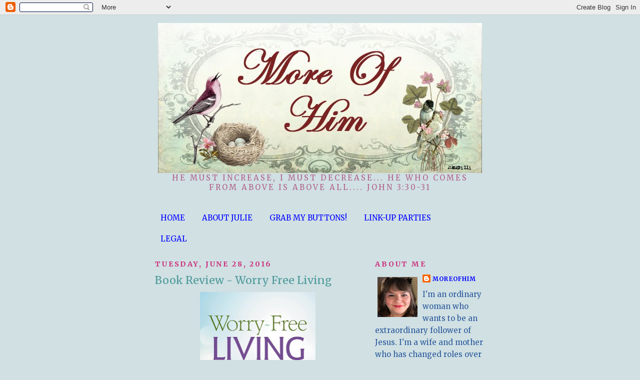

--- FILE ---
content_type: text/html; charset=UTF-8
request_url: https://www.moreofhim.net/2016/06/book-review-worry-free-living.html
body_size: 20886
content:
<!DOCTYPE html>
<html dir='ltr' xmlns='http://www.w3.org/1999/xhtml' xmlns:b='http://www.google.com/2005/gml/b' xmlns:data='http://www.google.com/2005/gml/data' xmlns:expr='http://www.google.com/2005/gml/expr'>
<head>
<link href='https://www.blogger.com/static/v1/widgets/2944754296-widget_css_bundle.css' rel='stylesheet' type='text/css'/>
<meta content='1d56565722a5e51fc597c4ce21cbca90' name='p:domain_verify'/>
<meta content='text/html; charset=UTF-8' http-equiv='Content-Type'/>
<meta content='blogger' name='generator'/>
<link href='https://www.moreofhim.net/favicon.ico' rel='icon' type='image/x-icon'/>
<link href='http://www.moreofhim.net/2016/06/book-review-worry-free-living.html' rel='canonical'/>
<link rel="alternate" type="application/atom+xml" title="More Of Him - Atom" href="https://www.moreofhim.net/feeds/posts/default" />
<link rel="alternate" type="application/rss+xml" title="More Of Him - RSS" href="https://www.moreofhim.net/feeds/posts/default?alt=rss" />
<link rel="service.post" type="application/atom+xml" title="More Of Him - Atom" href="https://www.blogger.com/feeds/4426445848883243209/posts/default" />

<link rel="alternate" type="application/atom+xml" title="More Of Him - Atom" href="https://www.moreofhim.net/feeds/7115150135649528144/comments/default" />
<!--Can't find substitution for tag [blog.ieCssRetrofitLinks]-->
<link href='https://blogger.googleusercontent.com/img/b/R29vZ2xl/AVvXsEhWRK_89YK2Q0v4slTOt480p0nxgotbbgKzlWJj29EcOJwLOByC_qmSpPYoNGQcFmRMWz8iyX3-1-SAvDtf1mzO8S7O2p7ujnlVLu0zDJSeHMn8Pc81Mlt9uVkQ7C_GI1dE0HCMbzc0f_k/s320/Worry+Free+Living.jpg' rel='image_src'/>
<meta content='http://www.moreofhim.net/2016/06/book-review-worry-free-living.html' property='og:url'/>
<meta content='Book Review - Worry Free Living' property='og:title'/>
<meta content='  ABOUT THE BOOK:   Difficult times are part of living in this world. However, God has provided a way for us to enjoy peace as part daily li...' property='og:description'/>
<meta content='https://blogger.googleusercontent.com/img/b/R29vZ2xl/AVvXsEhWRK_89YK2Q0v4slTOt480p0nxgotbbgKzlWJj29EcOJwLOByC_qmSpPYoNGQcFmRMWz8iyX3-1-SAvDtf1mzO8S7O2p7ujnlVLu0zDJSeHMn8Pc81Mlt9uVkQ7C_GI1dE0HCMbzc0f_k/w1200-h630-p-k-no-nu/Worry+Free+Living.jpg' property='og:image'/>
<title>More Of Him: Book Review - Worry Free Living</title>
<style type='text/css'>@font-face{font-family:'Merriweather';font-style:normal;font-weight:400;font-stretch:100%;font-display:swap;src:url(//fonts.gstatic.com/s/merriweather/v33/u-4e0qyriQwlOrhSvowK_l5UcA6zuSYEqOzpPe3HOZJ5eX1WtLaQwmYiSeqnJ-mXq1Gi3iE.woff2)format('woff2');unicode-range:U+0460-052F,U+1C80-1C8A,U+20B4,U+2DE0-2DFF,U+A640-A69F,U+FE2E-FE2F;}@font-face{font-family:'Merriweather';font-style:normal;font-weight:400;font-stretch:100%;font-display:swap;src:url(//fonts.gstatic.com/s/merriweather/v33/u-4e0qyriQwlOrhSvowK_l5UcA6zuSYEqOzpPe3HOZJ5eX1WtLaQwmYiSequJ-mXq1Gi3iE.woff2)format('woff2');unicode-range:U+0301,U+0400-045F,U+0490-0491,U+04B0-04B1,U+2116;}@font-face{font-family:'Merriweather';font-style:normal;font-weight:400;font-stretch:100%;font-display:swap;src:url(//fonts.gstatic.com/s/merriweather/v33/u-4e0qyriQwlOrhSvowK_l5UcA6zuSYEqOzpPe3HOZJ5eX1WtLaQwmYiSeqlJ-mXq1Gi3iE.woff2)format('woff2');unicode-range:U+0102-0103,U+0110-0111,U+0128-0129,U+0168-0169,U+01A0-01A1,U+01AF-01B0,U+0300-0301,U+0303-0304,U+0308-0309,U+0323,U+0329,U+1EA0-1EF9,U+20AB;}@font-face{font-family:'Merriweather';font-style:normal;font-weight:400;font-stretch:100%;font-display:swap;src:url(//fonts.gstatic.com/s/merriweather/v33/u-4e0qyriQwlOrhSvowK_l5UcA6zuSYEqOzpPe3HOZJ5eX1WtLaQwmYiSeqkJ-mXq1Gi3iE.woff2)format('woff2');unicode-range:U+0100-02BA,U+02BD-02C5,U+02C7-02CC,U+02CE-02D7,U+02DD-02FF,U+0304,U+0308,U+0329,U+1D00-1DBF,U+1E00-1E9F,U+1EF2-1EFF,U+2020,U+20A0-20AB,U+20AD-20C0,U+2113,U+2C60-2C7F,U+A720-A7FF;}@font-face{font-family:'Merriweather';font-style:normal;font-weight:400;font-stretch:100%;font-display:swap;src:url(//fonts.gstatic.com/s/merriweather/v33/u-4e0qyriQwlOrhSvowK_l5UcA6zuSYEqOzpPe3HOZJ5eX1WtLaQwmYiSeqqJ-mXq1Gi.woff2)format('woff2');unicode-range:U+0000-00FF,U+0131,U+0152-0153,U+02BB-02BC,U+02C6,U+02DA,U+02DC,U+0304,U+0308,U+0329,U+2000-206F,U+20AC,U+2122,U+2191,U+2193,U+2212,U+2215,U+FEFF,U+FFFD;}@font-face{font-family:'Merriweather';font-style:normal;font-weight:700;font-stretch:100%;font-display:swap;src:url(//fonts.gstatic.com/s/merriweather/v33/u-4e0qyriQwlOrhSvowK_l5UcA6zuSYEqOzpPe3HOZJ5eX1WtLaQwmYiSeqnJ-mXq1Gi3iE.woff2)format('woff2');unicode-range:U+0460-052F,U+1C80-1C8A,U+20B4,U+2DE0-2DFF,U+A640-A69F,U+FE2E-FE2F;}@font-face{font-family:'Merriweather';font-style:normal;font-weight:700;font-stretch:100%;font-display:swap;src:url(//fonts.gstatic.com/s/merriweather/v33/u-4e0qyriQwlOrhSvowK_l5UcA6zuSYEqOzpPe3HOZJ5eX1WtLaQwmYiSequJ-mXq1Gi3iE.woff2)format('woff2');unicode-range:U+0301,U+0400-045F,U+0490-0491,U+04B0-04B1,U+2116;}@font-face{font-family:'Merriweather';font-style:normal;font-weight:700;font-stretch:100%;font-display:swap;src:url(//fonts.gstatic.com/s/merriweather/v33/u-4e0qyriQwlOrhSvowK_l5UcA6zuSYEqOzpPe3HOZJ5eX1WtLaQwmYiSeqlJ-mXq1Gi3iE.woff2)format('woff2');unicode-range:U+0102-0103,U+0110-0111,U+0128-0129,U+0168-0169,U+01A0-01A1,U+01AF-01B0,U+0300-0301,U+0303-0304,U+0308-0309,U+0323,U+0329,U+1EA0-1EF9,U+20AB;}@font-face{font-family:'Merriweather';font-style:normal;font-weight:700;font-stretch:100%;font-display:swap;src:url(//fonts.gstatic.com/s/merriweather/v33/u-4e0qyriQwlOrhSvowK_l5UcA6zuSYEqOzpPe3HOZJ5eX1WtLaQwmYiSeqkJ-mXq1Gi3iE.woff2)format('woff2');unicode-range:U+0100-02BA,U+02BD-02C5,U+02C7-02CC,U+02CE-02D7,U+02DD-02FF,U+0304,U+0308,U+0329,U+1D00-1DBF,U+1E00-1E9F,U+1EF2-1EFF,U+2020,U+20A0-20AB,U+20AD-20C0,U+2113,U+2C60-2C7F,U+A720-A7FF;}@font-face{font-family:'Merriweather';font-style:normal;font-weight:700;font-stretch:100%;font-display:swap;src:url(//fonts.gstatic.com/s/merriweather/v33/u-4e0qyriQwlOrhSvowK_l5UcA6zuSYEqOzpPe3HOZJ5eX1WtLaQwmYiSeqqJ-mXq1Gi.woff2)format('woff2');unicode-range:U+0000-00FF,U+0131,U+0152-0153,U+02BB-02BC,U+02C6,U+02DA,U+02DC,U+0304,U+0308,U+0329,U+2000-206F,U+20AC,U+2122,U+2191,U+2193,U+2212,U+2215,U+FEFF,U+FFFD;}</style>
<style id='page-skin-1' type='text/css'><!--
/*
-----------------------------------------------
Blogger Template Style
Name:     Minima
Date:     26 Feb 2004
Updated by: Blogger Team
----------------------------------------------- */
/* Variable definitions
====================
<Variable name="bgcolor" description="Page Background Color"
type="color" default="#fff">
<Variable name="textcolor" description="Text Color"
type="color" default="#333">
<Variable name="linkcolor" description="Link Color"
type="color" default="#58a">
<Variable name="pagetitlecolor" description="Blog Title Color"
type="color" default="#666">
<Variable name="descriptioncolor" description="Blog Description Color"
type="color" default="#999">
<Variable name="titlecolor" description="Post Title Color"
type="color" default="#c60">
<Variable name="bordercolor" description="Border Color"
type="color" default="#ccc">
<Variable name="sidebarcolor" description="Sidebar Title Color"
type="color" default="#999">
<Variable name="sidebartextcolor" description="Sidebar Text Color"
type="color" default="#666">
<Variable name="visitedlinkcolor" description="Visited Link Color"
type="color" default="#999">
<Variable name="bodyfont" description="Text Font"
type="font" default="normal normal 100% Georgia, Serif">
<Variable name="headerfont" description="Sidebar Title Font"
type="font"
default="normal normal 78% 'Trebuchet MS',Trebuchet,Arial,Verdana,Sans-serif">
<Variable name="pagetitlefont" description="Blog Title Font"
type="font"
default="normal normal 200% Georgia, Serif">
<Variable name="descriptionfont" description="Blog Description Font"
type="font"
default="normal normal 78% 'Trebuchet MS', Trebuchet, Arial, Verdana, Sans-serif">
<Variable name="postfooterfont" description="Post Footer Font"
type="font"
default="normal normal 78% 'Trebuchet MS', Trebuchet, Arial, Verdana, Sans-serif">
<Variable name="startSide" description="Side where text starts in blog language"
type="automatic" default="left">
<Variable name="endSide" description="Side where text ends in blog language"
type="automatic" default="right">
*/
/* Use this with templates/template-twocol.html */
body {
background:#d0e0e3;
margin:0;
color:#4f087f;
font:x-small Georgia Serif;
font-size/* */:/**/small;
font-size: /**/small;
text-align: center;
}
a:link {
color:#0000ff;
text-decoration:none;
}
a:visited {
color:#0101dd;
text-decoration:none;
}
a:hover {
color:#4c9999;
text-decoration:underline;
}
a img {
border-width:0;
}
/* Header
-----------------------------------------------
*/
#header-wrapper {
width:660px;
margin:0 auto 10px;
border:0px solid transparent;
}
#header-inner {
background-position: center;
margin-left: auto;
margin-right: auto;
}
#header {
margin: 5px;
border: 1px solid transparent;
text-align: center;
color:#cc2f7c;
}
#header h1 {
margin:5px 5px 0;
padding:15px 20px .25em;
line-height:1.2em;
text-transform:uppercase;
letter-spacing:.2em;
font: normal bold 400% Merriweather;
}
#header a {
color:#cc2f7c;
text-decoration:none;
}
#header a:hover {
color:#cc2f7c;
}
#header .description {
margin:0 5px 5px;
padding:0 20px 15px;
max-width:700px;
text-transform:uppercase;
letter-spacing:.2em;
line-height: 1.4em;
font: normal normal 100% Merriweather;
color: #b06289;
}
#header img {
margin-left: auto;
margin-right: auto;
}
/* Outer-Wrapper
----------------------------------------------- */
#outer-wrapper {
width: 660px;
margin:0 auto;
padding:10px;
text-align:left;
font: normal normal 15px Merriweather;
}
#main-wrapper {
width: 410px;
float: left;
word-wrap: break-word; /* fix for long text breaking sidebar float in IE */
overflow: hidden;     /* fix for long non-text content breaking IE sidebar float */
}
#sidebar-wrapper {
width: 220px;
float: right;
word-wrap: break-word; /* fix for long text breaking sidebar float in IE */
overflow: hidden;      /* fix for long non-text content breaking IE sidebar float */
}
/* Headings
----------------------------------------------- */
h2 {
margin:1.5em 0 .75em;
font:normal bold 95% Merriweather;
line-height: 1.4em;
text-transform:uppercase;
letter-spacing:.2em;
color:#cc2f7c;
}
/* Posts
-----------------------------------------------
*/
h2.date-header {
margin:1.5em 0 .5em;
}
.post {
margin:.5em 0 1.5em;
border-bottom:1px dotted transparent;
padding-bottom:1.5em;
}
.post h3 {
margin:.25em 0 0;
padding:0 0 4px;
font-size:140%;
font-weight:normal;
line-height:1.4em;
color:#4c9999;
}
.post h3 a, .post h3 a:visited, .post h3 strong {
display:block;
text-decoration:none;
color:#4c9999;
font-weight:normal;
}
.post h3 strong, .post h3 a:hover {
color:#4f087f;
}
.post-body {
margin:0 0 .75em;
line-height:1.6em;
}
.post-body blockquote {
line-height:1.3em;
}
.post-footer {
margin: .75em 0;
color:#cc2f7c;
text-transform:uppercase;
letter-spacing:.1em;
font: normal normal 78% Merriweather;
line-height: 1.4em;
}
.comment-link {
margin-left:.6em;
}
.post img, table.tr-caption-container {
padding:4px;
border:1px solid transparent;
}
.tr-caption-container img {
border: none;
padding: 0;
}
.post blockquote {
margin:1em 20px;
}
.post blockquote p {
margin:.75em 0;
}
/* Comments
----------------------------------------------- */
#comments h4 {
margin:1em 0;
font-weight: bold;
line-height: 1.4em;
text-transform:uppercase;
letter-spacing:.2em;
color: #cc2f7c;
}
#comments-block {
margin:1em 0 1.5em;
line-height:1.6em;
}
#comments-block .comment-author {
margin:.5em 0;
}
#comments-block .comment-body {
margin:.25em 0 0;
}
#comments-block .comment-footer {
margin:-.25em 0 2em;
line-height: 1.4em;
text-transform:uppercase;
letter-spacing:.1em;
}
#comments-block .comment-body p {
margin:0 0 .75em;
}
.deleted-comment {
font-style:italic;
color:gray;
}
#blog-pager-newer-link {
float: left;
}
#blog-pager-older-link {
float: right;
}
#blog-pager {
text-align: center;
}
.feed-links {
clear: both;
line-height: 2.5em;
}
/* Sidebar Content
----------------------------------------------- */
.sidebar {
color: #2a599b;
line-height: 1.5em;
}
.sidebar ul {
list-style:none;
margin:0 0 0;
padding:0 0 0;
}
.sidebar li {
margin:0;
padding-top:0;
padding-right:0;
padding-bottom:.25em;
padding-left:15px;
text-indent:-15px;
line-height:1.5em;
}
.sidebar .widget, .main .widget {
border-bottom:1px dotted transparent;
margin:0 0 1.5em;
padding:0 0 1.5em;
}
.main .Blog {
border-bottom-width: 0;
}
/* Profile
----------------------------------------------- */
.profile-img {
float: left;
margin-top: 0;
margin-right: 5px;
margin-bottom: 5px;
margin-left: 0;
padding: 4px;
border: 1px solid transparent;
}
.profile-data {
margin:0;
text-transform:uppercase;
letter-spacing:.1em;
font: normal normal 78% Merriweather;
color: #cc2f7c;
font-weight: bold;
line-height: 1.6em;
}
.profile-datablock {
margin:.5em 0 .5em;
}
.profile-textblock {
margin: 0.5em 0;
line-height: 1.6em;
}
.profile-link {
font: normal normal 78% Merriweather;
text-transform: uppercase;
letter-spacing: .1em;
}
/* Footer
----------------------------------------------- */
#footer {
width:660px;
clear:both;
margin:0 auto;
padding-top:15px;
line-height: 1.6em;
text-transform:uppercase;
letter-spacing:.1em;
text-align: center;
}

--></style>
<script type='text/javascript'>

  var _gaq = _gaq || [];
  _gaq.push(['_setAccount', 'UA-19069179-6']);
  _gaq.push(['_setDomainName', 'none']);
  _gaq.push(['_setAllowLinker', true]);
  _gaq.push(['_trackPageview']);

  (function() {
    var ga = document.createElement('script'); ga.type = 'text/javascript'; ga.async = true;
    ga.src = ('https:' == document.location.protocol ? 'https://ssl' : 'http://www') + '.google-analytics.com/ga.js';
    var s = document.getElementsByTagName('script')[0]; s.parentNode.insertBefore(ga, s);
  })();

</script>
<link href='https://www.blogger.com/dyn-css/authorization.css?targetBlogID=4426445848883243209&amp;zx=1bd705b9-16a6-489c-bab6-6a96c86fe89a' media='none' onload='if(media!=&#39;all&#39;)media=&#39;all&#39;' rel='stylesheet'/><noscript><link href='https://www.blogger.com/dyn-css/authorization.css?targetBlogID=4426445848883243209&amp;zx=1bd705b9-16a6-489c-bab6-6a96c86fe89a' rel='stylesheet'/></noscript>
<meta name='google-adsense-platform-account' content='ca-host-pub-1556223355139109'/>
<meta name='google-adsense-platform-domain' content='blogspot.com'/>

</head>
<body>
<div class='navbar section' id='navbar'><div class='widget Navbar' data-version='1' id='Navbar1'><script type="text/javascript">
    function setAttributeOnload(object, attribute, val) {
      if(window.addEventListener) {
        window.addEventListener('load',
          function(){ object[attribute] = val; }, false);
      } else {
        window.attachEvent('onload', function(){ object[attribute] = val; });
      }
    }
  </script>
<div id="navbar-iframe-container"></div>
<script type="text/javascript" src="https://apis.google.com/js/platform.js"></script>
<script type="text/javascript">
      gapi.load("gapi.iframes:gapi.iframes.style.bubble", function() {
        if (gapi.iframes && gapi.iframes.getContext) {
          gapi.iframes.getContext().openChild({
              url: 'https://www.blogger.com/navbar/4426445848883243209?po\x3d7115150135649528144\x26origin\x3dhttps://www.moreofhim.net',
              where: document.getElementById("navbar-iframe-container"),
              id: "navbar-iframe"
          });
        }
      });
    </script><script type="text/javascript">
(function() {
var script = document.createElement('script');
script.type = 'text/javascript';
script.src = '//pagead2.googlesyndication.com/pagead/js/google_top_exp.js';
var head = document.getElementsByTagName('head')[0];
if (head) {
head.appendChild(script);
}})();
</script>
</div></div>
<div id='outer-wrapper'><div id='wrap2'>
<!-- skip links for text browsers -->
<span id='skiplinks' style='display:none;'>
<a href='#main'>skip to main </a> |
      <a href='#sidebar'>skip to sidebar</a>
</span>
<div id='header-wrapper'>
<div class='header section' id='header'><div class='widget Header' data-version='1' id='Header1'>
<div id='header-inner'>
<a href='https://www.moreofhim.net/' style='display: block'>
<img alt='More Of Him' height='300px; ' id='Header1_headerimg' src='https://blogger.googleusercontent.com/img/b/R29vZ2xl/AVvXsEiKUL_4_8-bu1mWG79eFvIV4PzSXuNhv_G1Qlv54EX9g9FKRLaxI-1mBgCfjS13PQkd_Iwh4AlgvjStbyTT9wXCNKn2VC5YiayZnGP9vDAzJGU3y-isqgtyBovIoHM6VNF12Jvqq7vdK74/s1600/More+Of+Him+Header.jpg' style='display: block' width='648px; '/>
</a>
<div class='descriptionwrapper'>
<p class='description'><span>He must increase, I must decrease...
He who comes from above is above all....
              John 3:30-31</span></p>
</div>
</div>
</div></div>
</div>
<div id='content-wrapper'>
<div id='crosscol-wrapper' style='text-align:center'>
<div class='crosscol section' id='crosscol'><div class='widget PageList' data-version='1' id='PageList1'>
<h2>Pages</h2>
<div class='widget-content'>
<ul>
<li>
<a href='https://www.moreofhim.net/'>HOME</a>
</li>
<li>
<a href='https://www.moreofhim.net/p/about-julie.html'>ABOUT JULIE</a>
</li>
<li>
<a href='https://www.moreofhim.net/p/grab-my-buttons.html'>GRAB MY BUTTONS!</a>
</li>
<li>
<a href='https://www.moreofhim.net/p/link-up-parties-i-participate-in.html'>LINK-UP PARTIES </a>
</li>
<li>
<a href='https://www.moreofhim.net/p/ftc-disclo.html'>LEGAL </a>
</li>
</ul>
<div class='clear'></div>
</div>
</div></div>
</div>
<div id='main-wrapper'>
<div class='main section' id='main'><div class='widget Blog' data-version='1' id='Blog1'>
<div class='blog-posts hfeed'>

          <div class="date-outer">
        
<h2 class='date-header'><span>Tuesday, June 28, 2016</span></h2>

          <div class="date-posts">
        
<div class='post-outer'>
<div class='post hentry'>
<a name='7115150135649528144'></a>
<h3 class='post-title entry-title'>
Book Review - Worry Free Living
</h3>
<div class='post-header'>
<div class='post-header-line-1'></div>
</div>
<div class='post-body entry-content'>
<div class="separator" style="clear: both; text-align: center;">
<a href="https://blogger.googleusercontent.com/img/b/R29vZ2xl/AVvXsEhWRK_89YK2Q0v4slTOt480p0nxgotbbgKzlWJj29EcOJwLOByC_qmSpPYoNGQcFmRMWz8iyX3-1-SAvDtf1mzO8S7O2p7ujnlVLu0zDJSeHMn8Pc81Mlt9uVkQ7C_GI1dE0HCMbzc0f_k/s1600/Worry+Free+Living.jpg" imageanchor="1" style="margin-left: 1em; margin-right: 1em;"><img border="0" height="320" src="https://blogger.googleusercontent.com/img/b/R29vZ2xl/AVvXsEhWRK_89YK2Q0v4slTOt480p0nxgotbbgKzlWJj29EcOJwLOByC_qmSpPYoNGQcFmRMWz8iyX3-1-SAvDtf1mzO8S7O2p7ujnlVLu0zDJSeHMn8Pc81Mlt9uVkQ7C_GI1dE0HCMbzc0f_k/s320/Worry+Free+Living.jpg" width="231" /></a></div>
ABOUT THE BOOK:<br />
<br />
Difficult times are part of living in this world. However, God has provided a way for us to enjoy peace as part daily life. We can choose either to allow ourselves to be burdened with worry and anxiety or to live in the peace and joy that God wants for our lives. Joyce Meyer shows how to rely on God's strength during difficult circumstances by revealing the nature of God's peace as found in Scripture. She explains how to trade anxiety for joy, develop a childlike attitude of faith, and give our worries to the Lord.<br />
<br />
MY REVIEW:<br />
<br />
This is a wonderful little book - easy to refer to when you're having those worrying moments.<br />
<br />
This book have five parts, each one focusing on a specific area of worry. If there's something specific that you're needing encouragement on, you can easily find what you need. Each chapter begins with a Scripture for you to meditate on. Then after the Scripture, there is an encouraging story to give you comfort and peace.<br />
<br />
I love that throughout this book she points to trusting God and His plan. We can trust Him to do what's best for us and to be with us through any trials we are going through.<br />
<br />
I highly recommend this book. It's a must have for everyone to have for when those times come that you need Biblical counseling and comfort!<br />
<br />
*This book was provided to me for my honest review by FaithWords<br />
<br />
<center>
<iframe frameborder="0" marginheight="0" marginwidth="0" scrolling="no" src="//ws-na.amazon-adsystem.com/widgets/q?ServiceVersion=20070822&amp;OneJS=1&amp;Operation=GetAdHtml&amp;MarketPlace=US&amp;source=ac&amp;ref=qf_sp_asin_til&amp;ad_type=product_link&amp;tracking_id=moofhileofme-20&amp;marketplace=amazon&amp;region=US&amp;placement=1455532487&amp;asins=1455532487&amp;linkId=484723af8c3939692154733cb6fb3a98&amp;show_border=true&amp;link_opens_in_new_window=true&amp;price_color=&amp;title_color=&amp;bg_color=FFFFFF" style="height: 240px; width: 120px;">
    </iframe></center>
<br />
Blessings - Julie
<div style='clear: both;'></div>
</div>
<div class='post-footer'>
<div class='post-footer-line post-footer-line-1'><span class='post-author vcard'>
Posted by
<span class='fn'>moreofhim</span>
</span>
<span class='post-timestamp'>
at
<a class='timestamp-link' href='https://www.moreofhim.net/2016/06/book-review-worry-free-living.html' rel='bookmark' title='permanent link'><abbr class='published' title='2016-06-28T19:31:00-07:00'>7:31&#8239;PM</abbr></a>
</span>
<span class='post-comment-link'>
</span>
<span class='post-icons'>
<span class='item-control blog-admin pid-780553762'>
<a href='https://www.blogger.com/post-edit.g?blogID=4426445848883243209&postID=7115150135649528144&from=pencil' title='Edit Post'>
<img alt='' class='icon-action' height='18' src='https://resources.blogblog.com/img/icon18_edit_allbkg.gif' width='18'/>
</a>
</span>
</span>
<div class='post-share-buttons'>
<a class='goog-inline-block share-button sb-email' href='https://www.blogger.com/share-post.g?blogID=4426445848883243209&postID=7115150135649528144&target=email' target='_blank' title='Email This'><span class='share-button-link-text'>Email This</span></a><a class='goog-inline-block share-button sb-blog' href='https://www.blogger.com/share-post.g?blogID=4426445848883243209&postID=7115150135649528144&target=blog' onclick='window.open(this.href, "_blank", "height=270,width=475"); return false;' target='_blank' title='BlogThis!'><span class='share-button-link-text'>BlogThis!</span></a><a class='goog-inline-block share-button sb-twitter' href='https://www.blogger.com/share-post.g?blogID=4426445848883243209&postID=7115150135649528144&target=twitter' target='_blank' title='Share to X'><span class='share-button-link-text'>Share to X</span></a><a class='goog-inline-block share-button sb-facebook' href='https://www.blogger.com/share-post.g?blogID=4426445848883243209&postID=7115150135649528144&target=facebook' onclick='window.open(this.href, "_blank", "height=430,width=640"); return false;' target='_blank' title='Share to Facebook'><span class='share-button-link-text'>Share to Facebook</span></a><a class='goog-inline-block share-button sb-pinterest' href='https://www.blogger.com/share-post.g?blogID=4426445848883243209&postID=7115150135649528144&target=pinterest' target='_blank' title='Share to Pinterest'><span class='share-button-link-text'>Share to Pinterest</span></a>
</div>
</div>
<div class='post-footer-line post-footer-line-2'><span class='post-labels'>
Labels:
<a href='https://www.moreofhim.net/search/label/Book%20Review' rel='tag'>Book Review</a>
</span>
</div>
<div class='post-footer-line post-footer-line-3'></div>
</div>
</div>
<div class='comments' id='comments'>
<a name='comments'></a>
<h4>No comments:</h4>
<div id='Blog1_comments-block-wrapper'>
<dl class='avatar-comment-indent' id='comments-block'>
</dl>
</div>
<p class='comment-footer'>
<div class='comment-form'>
<a name='comment-form'></a>
<h4 id='comment-post-message'>Post a Comment</h4>
<p>Please leave me a message! I love hearing what you have to say and look forward to your comments.</p>
<a href='https://www.blogger.com/comment/frame/4426445848883243209?po=7115150135649528144&hl=en&saa=85391&origin=https://www.moreofhim.net' id='comment-editor-src'></a>
<iframe allowtransparency='true' class='blogger-iframe-colorize blogger-comment-from-post' frameborder='0' height='410px' id='comment-editor' name='comment-editor' src='' width='100%'></iframe>
<script src='https://www.blogger.com/static/v1/jsbin/2830521187-comment_from_post_iframe.js' type='text/javascript'></script>
<script type='text/javascript'>
      BLOG_CMT_createIframe('https://www.blogger.com/rpc_relay.html');
    </script>
</div>
</p>
</div>
</div>

        </div></div>
      
</div>
<div class='blog-pager' id='blog-pager'>
<span id='blog-pager-newer-link'>
<a class='blog-pager-newer-link' href='https://www.moreofhim.net/2016/06/book-review-christian-book-of-mystical.html' id='Blog1_blog-pager-newer-link' title='Newer Post'>Newer Post</a>
</span>
<span id='blog-pager-older-link'>
<a class='blog-pager-older-link' href='https://www.moreofhim.net/2016/06/book-review-looking-for-lovely.html' id='Blog1_blog-pager-older-link' title='Older Post'>Older Post</a>
</span>
<a class='home-link' href='https://www.moreofhim.net/'>Home</a>
</div>
<div class='clear'></div>
<div class='post-feeds'>
<div class='feed-links'>
Subscribe to:
<a class='feed-link' href='https://www.moreofhim.net/feeds/7115150135649528144/comments/default' target='_blank' type='application/atom+xml'>Post Comments (Atom)</a>
</div>
</div>
</div></div>
</div>
<div id='sidebar-wrapper'>
<div class='sidebar section' id='sidebar'><div class='widget Profile' data-version='1' id='Profile1'>
<h2>About Me</h2>
<div class='widget-content'>
<a href='https://www.blogger.com/profile/06190479769509110019'><img alt='My photo' class='profile-img' height='80' src='//blogger.googleusercontent.com/img/b/R29vZ2xl/AVvXsEhaCGBrEAQ5ltUkN6Pc0g2DjJeNDTCozqScF6tjEqhV9LaeZAKS7pZr0lP9JRIO-LIBmjM5ID_DvGrYs82Wh85xP8eySMcHM2hMOsK-FYiUlIymJjW_fE-R9CxWvCmgqw/s102/Julie+closeup.png' width='80'/></a>
<dl class='profile-datablock'>
<dt class='profile-data'>
<a class='profile-name-link g-profile' href='https://www.blogger.com/profile/06190479769509110019' rel='author' style='background-image: url(//www.blogger.com/img/logo-16.png);'>
moreofhim
</a>
</dt>
<dd class='profile-textblock'>I'm an ordinary woman who wants to be an extraordinary follower of Jesus. I'm a wife and mother who has changed roles over the years. From a homeschool mom to a mom of adult children. There have been tribulations along my way and I have learned to hold tighter to Jesus because of them. My hope is that I will inspire you to do the same as I share my life with you as a writer, artist, and homemaker.</dd>
</dl>
<a class='profile-link' href='https://www.blogger.com/profile/06190479769509110019' rel='author'>View my complete profile</a>
<div class='clear'></div>
</div>
</div><div class='widget Translate' data-version='1' id='Translate1'>
<h2 class='title'>Translate</h2>
<div id='google_translate_element'></div>
<script>
    function googleTranslateElementInit() {
      new google.translate.TranslateElement({
        pageLanguage: 'en',
        autoDisplay: 'true',
        layout: google.translate.TranslateElement.InlineLayout.SIMPLE
      }, 'google_translate_element');
    }
  </script>
<script src='//translate.google.com/translate_a/element.js?cb=googleTranslateElementInit'></script>
<div class='clear'></div>
</div><div class='widget Followers' data-version='1' id='Followers1'>
<h2 class='title'>Faithful Followers!</h2>
<div class='widget-content'>
<div id='Followers1-wrapper'>
<div style='margin-right:2px;'>
<div><script type="text/javascript" src="https://apis.google.com/js/platform.js"></script>
<div id="followers-iframe-container"></div>
<script type="text/javascript">
    window.followersIframe = null;
    function followersIframeOpen(url) {
      gapi.load("gapi.iframes", function() {
        if (gapi.iframes && gapi.iframes.getContext) {
          window.followersIframe = gapi.iframes.getContext().openChild({
            url: url,
            where: document.getElementById("followers-iframe-container"),
            messageHandlersFilter: gapi.iframes.CROSS_ORIGIN_IFRAMES_FILTER,
            messageHandlers: {
              '_ready': function(obj) {
                window.followersIframe.getIframeEl().height = obj.height;
              },
              'reset': function() {
                window.followersIframe.close();
                followersIframeOpen("https://www.blogger.com/followers/frame/4426445848883243209?colors\x3dCgt0cmFuc3BhcmVudBILdHJhbnNwYXJlbnQaByMyYTU5OWIiByMwMDAwZmYqByNkMGUwZTMyByM0Yzk5OTk6ByMyYTU5OWJCByMwMDAwZmZKByNiMDYyODlSByMwMDAwZmZaC3RyYW5zcGFyZW50\x26pageSize\x3d21\x26hl\x3den\x26origin\x3dhttps://www.moreofhim.net");
              },
              'open': function(url) {
                window.followersIframe.close();
                followersIframeOpen(url);
              }
            }
          });
        }
      });
    }
    followersIframeOpen("https://www.blogger.com/followers/frame/4426445848883243209?colors\x3dCgt0cmFuc3BhcmVudBILdHJhbnNwYXJlbnQaByMyYTU5OWIiByMwMDAwZmYqByNkMGUwZTMyByM0Yzk5OTk6ByMyYTU5OWJCByMwMDAwZmZKByNiMDYyODlSByMwMDAwZmZaC3RyYW5zcGFyZW50\x26pageSize\x3d21\x26hl\x3den\x26origin\x3dhttps://www.moreofhim.net");
  </script></div>
</div>
</div>
<div class='clear'></div>
</div>
</div><div class='widget HTML' data-version='1' id='HTML4'>
<h2 class='title'>FOLLOW ME!!</h2>
<div class='widget-content'>
<a title="Follow More Of Him on Bloglovin" href="http://www.bloglovin.com/en/blog/5916537"><img alt="Follow on Bloglovin" src="https://lh3.googleusercontent.com/blogger_img_proxy/AEn0k_tc2ZQIBRGKOLkYLsFz-zZPLP06BPk0JBVUabZEWEC75AZDjKx6fMp3BOskK2oNtasf2MaFrTgR9djuz6ZEg9hEqXWrA2Sob9yvb6vffp6OijYFgSIu9mh-WgEe0ilqMlWZGA=s0-d" border="0"></a>
</div>
<div class='clear'></div>
</div><div class='widget Image' data-version='1' id='Image10'>
<div class='widget-content'>
<a href='https://www.biblegateway.com/blog/bloggergrid/'>
<img alt='' height='150' id='Image10_img' src='https://blogger.googleusercontent.com/img/b/R29vZ2xl/AVvXsEg2pvgr5w-6lOHz_zmT3ZJoKQvoL7WPK6mkKF-a1VHoWxnmPVvBqDrNFfMaL3fS2tPfoQ8-bV9jFyhToX1frhG_jvL-bBfFCRy2ViJDesxs30QjzClzU4Dpzpvh8u8Ji_HUdrL6dt6GgVox/s1600/Bible+Gateway+Member.png' width='150'/>
</a>
<br/>
</div>
<div class='clear'></div>
</div><div class='widget HTML' data-version='1' id='HTML19'>
<h2 class='title'>I'm on Goodreads!</h2>
<div class='widget-content'>
<style type="text/css" media="screen">
        .gr_grid_container {
          /* customize grid container div here. eg: width: 500px; */
        }

        .gr_grid_book_container {
          /* customize book cover container div here */
          float: left;
          width: 39px;
          height: 60px;
          padding: 0px 0px;
          overflow: hidden;
        }
      </style>
      <div id="gr_grid_widget_1400633176">
        <!-- Show static html as a placeholder in case js is not enabled - javascript include will override this if things work -->
            <h2>
      <a href="https://www.goodreads.com/review/list/15394532-julie?shelf=read&utm_medium=api&utm_source=grid_widget" style="text-decoration: none;">Julie's books</a>
    </h2>
  <div class="gr_grid_container">
    <div class="gr_grid_book_container"><a href="https://www.goodreads.com/book/show/27523.Left_Behind" title="Left Behind (Left Behind, #1)"><img alt="Left Behind" border="0" src="https://d.gr-assets.com/books/1386922195s/27523.jpg" /></a></div>
    <div class="gr_grid_book_container"><a href="https://www.goodreads.com/book/show/6115149-drawing-on-the-right-side-of-the-brain" title="Drawing on the Right Side of the Brain"><img alt="Drawing on the Right Side of the Brain" border="0" src="https://d.gr-assets.com/books/1399997347s/6115149.jpg" /></a></div>
    <div class="gr_grid_book_container"><a href="https://www.goodreads.com/book/show/1777244.Dead_Heat" title="Dead Heat (The Last Jihad, #5)"><img alt="Dead Heat" border="0" src="https://d.gr-assets.com/books/1347586820s/1777244.jpg" /></a></div>
    <div class="gr_grid_book_container"><a href="https://www.goodreads.com/book/show/26661.Praying_God_s_Word" title="Praying God's Word: Breaking Free From Spiritual Strongholds"><img alt="Praying God's Word: Breaking Free From Spiritual Strongholds" border="0" src="https://d.gr-assets.com/books/1266101982s/26661.jpg" /></a></div>
    <div class="gr_grid_book_container"><a href="https://www.goodreads.com/book/show/8592946-one-thousand-gifts" title="One Thousand Gifts: A Dare to Live Fully Right Where You Are"><img alt="One Thousand Gifts: A Dare to Live Fully Right Where You Are" border="0" src="https://d.gr-assets.com/books/1393970725s/8592946.jpg" /></a></div>
    <div class="gr_grid_book_container"><a href="https://www.goodreads.com/book/show/381421.Jesus_Calling" title="Jesus Calling: Enjoying Peace in His Presence"><img alt="Jesus Calling: Enjoying Peace in His Presence" border="0" src="https://d.gr-assets.com/books/1386925557s/381421.jpg" /></a></div>
    <div class="gr_grid_book_container"><a href="https://www.goodreads.com/book/show/216304.A_Woman_After_God_s_Own_Heart" title="A Woman After God's Own Heart"><img alt="A Woman After God's Own Heart" border="0" src="https://d.gr-assets.com/books/1388183660s/216304.jpg" /></a></div>
    <div class="gr_grid_book_container"><a href="https://www.goodreads.com/book/show/356373.Experiencing_God" title="Experiencing God: Knowing and Doing the Will of God"><img alt="Experiencing God: Knowing and Doing the Will of God" border="0" src="https://d.gr-assets.com/books/1293504214s/356373.jpg" /></a></div>
    <div class="gr_grid_book_container"><a href="https://www.goodreads.com/book/show/42631.Having_a_Mary_Heart_in_a_Martha_World" title="Having a Mary Heart in a Martha World: Finding Intimacy With God in the Busyness of Life"><img alt="Having a Mary Heart in a Martha World: Finding Intimacy With God in the Busyness of Life" border="0" src="https://d.gr-assets.com/books/1341472478s/42631.jpg" /></a></div>
    <div class="gr_grid_book_container"><a href="https://www.goodreads.com/book/show/83219.The_Excellent_Wife" title="The Excellent Wife: A Biblical Perspective"><img alt="The Excellent Wife: A Biblical Perspective" border="0" src="https://d.gr-assets.com/books/1386749331s/83219.jpg" /></a></div>
    <div class="gr_grid_book_container"><a href="https://www.goodreads.com/book/show/76405.Calm_My_Anxious_Heart" title="Calm My Anxious Heart"><img alt="Calm My Anxious Heart" border="0" src="https://d.gr-assets.com/books/1387731733s/76405.jpg" /></a></div>
    <div class="gr_grid_book_container"><a href="https://www.goodreads.com/book/show/145646.Feminine_Appeal" title="Feminine Appeal"><img alt="Feminine Appeal" border="0" src="https://d.gr-assets.com/books/1369819099s/145646.jpg" /></a></div>
    <div class="gr_grid_book_container"><a href="https://www.goodreads.com/book/show/26662.Daniel" title="Daniel: Lives of Integrity, Words of Prophecy - Member Book"><img alt="Daniel: Lives of Integrity, Words of Prophecy - Member Book" border="0" src="https://d.gr-assets.com/books/1388190364s/26662.jpg" /></a></div>
    <div class="gr_grid_book_container"><a href="https://www.goodreads.com/book/show/213367.Desiring_God" title="Desiring God: Meditations of a Christian Hedonist"><img alt="Desiring God: Meditations of a Christian Hedonist" border="0" src="https://d.gr-assets.com/books/1386924844s/213367.jpg" /></a></div>
    <div class="gr_grid_book_container"><a href="https://www.goodreads.com/book/show/8964.Jesus_Freaks" title="Jesus Freaks: Stories of Those Who Stood for Jesus, the Ultimate Jesus Freaks (Jesus Freaks, #1)"><img alt="Jesus Freaks: Stories of Those Who Stood for Jesus, the Ultimate Jesus Freaks" border="0" src="https://d.gr-assets.com/books/1298413727s/8964.jpg" /></a></div>
    <div class="gr_grid_book_container"><a href="https://www.goodreads.com/book/show/30636.Miracles" title="Miracles"><img alt="Miracles" border="0" src="https://d.gr-assets.com/books/1168079584s/30636.jpg" /></a></div>
    <div class="gr_grid_book_container"><a href="https://www.goodreads.com/book/show/265205.Life_Application_Study_Bible" title="Life Application Study Bible: NIV"><img alt="Life Application Study Bible: NIV" border="0" src="https://d.gr-assets.com/books/1390166011s/265205.jpg" /></a></div>
    <div class="gr_grid_book_container"><a href="https://www.goodreads.com/book/show/31157.The_Rising" title="The Rising: Antichrist is Born  (Before They Were Left Behind, #1)"><img alt="The Rising: Antichrist is Born" border="0" src="https://d.gr-assets.com/books/1390330711s/31157.jpg" /></a></div>
    <div class="gr_grid_book_container"><a href="https://www.goodreads.com/book/show/71776.At_Home_in_Mitford" title="At Home in Mitford (Mitford Years, #1)"><img alt="At Home in Mitford" border="0" src="https://d.gr-assets.com/books/1386924130s/71776.jpg" /></a></div>
    <div class="gr_grid_book_container"><a href="https://www.goodreads.com/book/show/242091.The_Yada_Yada_Prayer_Group_Gets_Real" title="The Yada Yada Prayer Group Gets Real"><img alt="The Yada Yada Prayer Group Gets Real" border="0" src="https://d.gr-assets.com/books/1380857176s/242091.jpg" /></a></div>
    <br style="clear: both"/><br/><a href="https://www.goodreads.com/user/show/15394532-julie" class="gr_grid_branding" style="font-size: .9em; color: #382110; text-decoration: none; float: right; clear: both">Julie's favorite books &#187;</a>
  <noscript><br/>Share <a href="/">book reviews</a> and ratings with Julie, and even join a <a href="/group">book club</a> on Goodreads.</noscript>
  </div>

      </div>
      <script src="https://www.goodreads.com/review/grid_widget/15394532?cover_size=&hide_link=&hide_title=&num_books=20&order=&shelf=&sort=&widget_id=1400633176" type="text/javascript" charset="utf-8"></script>
</div>
<div class='clear'></div>
</div><div class='widget Label' data-version='1' id='Label1'>
<h2>Labels</h2>
<div class='widget-content list-label-widget-content'>
<ul>
<li>
<a dir='ltr' href='https://www.moreofhim.net/search/label/%2330ThankfulDays'>#30ThankfulDays</a>
<span dir='ltr'>(9)</span>
</li>
<li>
<a dir='ltr' href='https://www.moreofhim.net/search/label/%23Write31Days'>#Write31Days</a>
<span dir='ltr'>(28)</span>
</li>
<li>
<a dir='ltr' href='https://www.moreofhim.net/search/label/2016'>2016</a>
<span dir='ltr'>(1)</span>
</li>
<li>
<a dir='ltr' href='https://www.moreofhim.net/search/label/4th%20of%20July'>4th of July</a>
<span dir='ltr'>(3)</span>
</li>
<li>
<a dir='ltr' href='https://www.moreofhim.net/search/label/Adornit'>Adornit</a>
<span dir='ltr'>(1)</span>
</li>
<li>
<a dir='ltr' href='https://www.moreofhim.net/search/label/Amazon'>Amazon</a>
<span dir='ltr'>(1)</span>
</li>
<li>
<a dir='ltr' href='https://www.moreofhim.net/search/label/Anniversary'>Anniversary</a>
<span dir='ltr'>(1)</span>
</li>
<li>
<a dir='ltr' href='https://www.moreofhim.net/search/label/Anniversay'>Anniversay</a>
<span dir='ltr'>(5)</span>
</li>
<li>
<a dir='ltr' href='https://www.moreofhim.net/search/label/App%20Review'>App Review</a>
<span dir='ltr'>(1)</span>
</li>
<li>
<a dir='ltr' href='https://www.moreofhim.net/search/label/Art%20Journal'>Art Journal</a>
<span dir='ltr'>(5)</span>
</li>
<li>
<a dir='ltr' href='https://www.moreofhim.net/search/label/Attitude'>Attitude</a>
<span dir='ltr'>(1)</span>
</li>
<li>
<a dir='ltr' href='https://www.moreofhim.net/search/label/Autumn'>Autumn</a>
<span dir='ltr'>(2)</span>
</li>
<li>
<a dir='ltr' href='https://www.moreofhim.net/search/label/Bag'>Bag</a>
<span dir='ltr'>(1)</span>
</li>
<li>
<a dir='ltr' href='https://www.moreofhim.net/search/label/Believe'>Believe</a>
<span dir='ltr'>(1)</span>
</li>
<li>
<a dir='ltr' href='https://www.moreofhim.net/search/label/Bible'>Bible</a>
<span dir='ltr'>(12)</span>
</li>
<li>
<a dir='ltr' href='https://www.moreofhim.net/search/label/Bible%20Bible%20Study'>Bible Bible Study</a>
<span dir='ltr'>(1)</span>
</li>
<li>
<a dir='ltr' href='https://www.moreofhim.net/search/label/Bible%20Journaling'>Bible Journaling</a>
<span dir='ltr'>(4)</span>
</li>
<li>
<a dir='ltr' href='https://www.moreofhim.net/search/label/Bible%20Review'>Bible Review</a>
<span dir='ltr'>(28)</span>
</li>
<li>
<a dir='ltr' href='https://www.moreofhim.net/search/label/Bible%20Study'>Bible Study</a>
<span dir='ltr'>(42)</span>
</li>
<li>
<a dir='ltr' href='https://www.moreofhim.net/search/label/Bible%20Study%20Review'>Bible Study Review</a>
<span dir='ltr'>(15)</span>
</li>
<li>
<a dir='ltr' href='https://www.moreofhim.net/search/label/BibleGateway'>BibleGateway</a>
<span dir='ltr'>(1)</span>
</li>
<li>
<a dir='ltr' href='https://www.moreofhim.net/search/label/Bird%20House'>Bird House</a>
<span dir='ltr'>(1)</span>
</li>
<li>
<a dir='ltr' href='https://www.moreofhim.net/search/label/Birds'>Birds</a>
<span dir='ltr'>(1)</span>
</li>
<li>
<a dir='ltr' href='https://www.moreofhim.net/search/label/Birthday'>Birthday</a>
<span dir='ltr'>(23)</span>
</li>
<li>
<a dir='ltr' href='https://www.moreofhim.net/search/label/Blog%20Hop'>Blog Hop</a>
<span dir='ltr'>(1)</span>
</li>
<li>
<a dir='ltr' href='https://www.moreofhim.net/search/label/Blog%20Tour'>Blog Tour</a>
<span dir='ltr'>(1)</span>
</li>
<li>
<a dir='ltr' href='https://www.moreofhim.net/search/label/Blogger%20of%20the%20Month%3B%20LitFuse'>Blogger of the Month; LitFuse</a>
<span dir='ltr'>(1)</span>
</li>
<li>
<a dir='ltr' href='https://www.moreofhim.net/search/label/Bloglovin'>Bloglovin</a>
<span dir='ltr'>(1)</span>
</li>
<li>
<a dir='ltr' href='https://www.moreofhim.net/search/label/Book'>Book</a>
<span dir='ltr'>(1)</span>
</li>
<li>
<a dir='ltr' href='https://www.moreofhim.net/search/label/Book%20Review'>Book Review</a>
<span dir='ltr'>(851)</span>
</li>
<li>
<a dir='ltr' href='https://www.moreofhim.net/search/label/Book%20Spotlight'>Book Spotlight</a>
<span dir='ltr'>(1)</span>
</li>
<li>
<a dir='ltr' href='https://www.moreofhim.net/search/label/Book%20Tour'>Book Tour</a>
<span dir='ltr'>(1)</span>
</li>
<li>
<a dir='ltr' href='https://www.moreofhim.net/search/label/Bookmark'>Bookmark</a>
<span dir='ltr'>(1)</span>
</li>
<li>
<a dir='ltr' href='https://www.moreofhim.net/search/label/Books'>Books</a>
<span dir='ltr'>(9)</span>
</li>
<li>
<a dir='ltr' href='https://www.moreofhim.net/search/label/Boundaries'>Boundaries</a>
<span dir='ltr'>(1)</span>
</li>
<li>
<a dir='ltr' href='https://www.moreofhim.net/search/label/Box'>Box</a>
<span dir='ltr'>(1)</span>
</li>
<li>
<a dir='ltr' href='https://www.moreofhim.net/search/label/Broncos'>Broncos</a>
<span dir='ltr'>(1)</span>
</li>
<li>
<a dir='ltr' href='https://www.moreofhim.net/search/label/Bypass'>Bypass</a>
<span dir='ltr'>(8)</span>
</li>
<li>
<a dir='ltr' href='https://www.moreofhim.net/search/label/Cabinet'>Cabinet</a>
<span dir='ltr'>(1)</span>
</li>
<li>
<a dir='ltr' href='https://www.moreofhim.net/search/label/Cactus'>Cactus</a>
<span dir='ltr'>(1)</span>
</li>
<li>
<a dir='ltr' href='https://www.moreofhim.net/search/label/Calling'>Calling</a>
<span dir='ltr'>(1)</span>
</li>
<li>
<a dir='ltr' href='https://www.moreofhim.net/search/label/Calm'>Calm</a>
<span dir='ltr'>(1)</span>
</li>
<li>
<a dir='ltr' href='https://www.moreofhim.net/search/label/Cancer'>Cancer</a>
<span dir='ltr'>(11)</span>
</li>
<li>
<a dir='ltr' href='https://www.moreofhim.net/search/label/CD%20Review'>CD Review</a>
<span dir='ltr'>(5)</span>
</li>
<li>
<a dir='ltr' href='https://www.moreofhim.net/search/label/Ceramic%20Santa'>Ceramic Santa</a>
<span dir='ltr'>(1)</span>
</li>
<li>
<a dir='ltr' href='https://www.moreofhim.net/search/label/Ceramics'>Ceramics</a>
<span dir='ltr'>(2)</span>
</li>
<li>
<a dir='ltr' href='https://www.moreofhim.net/search/label/Chemo'>Chemo</a>
<span dir='ltr'>(2)</span>
</li>
<li>
<a dir='ltr' href='https://www.moreofhim.net/search/label/Children'>Children</a>
<span dir='ltr'>(3)</span>
</li>
<li>
<a dir='ltr' href='https://www.moreofhim.net/search/label/Christian%20DVD'>Christian DVD</a>
<span dir='ltr'>(2)</span>
</li>
<li>
<a dir='ltr' href='https://www.moreofhim.net/search/label/Christmas'>Christmas</a>
<span dir='ltr'>(24)</span>
</li>
<li>
<a dir='ltr' href='https://www.moreofhim.net/search/label/Christmas%20Lights'>Christmas Lights</a>
<span dir='ltr'>(1)</span>
</li>
<li>
<a dir='ltr' href='https://www.moreofhim.net/search/label/Christmas%20Ornaments'>Christmas Ornaments</a>
<span dir='ltr'>(1)</span>
</li>
<li>
<a dir='ltr' href='https://www.moreofhim.net/search/label/Church'>Church</a>
<span dir='ltr'>(20)</span>
</li>
<li>
<a dir='ltr' href='https://www.moreofhim.net/search/label/Cleaning'>Cleaning</a>
<span dir='ltr'>(1)</span>
</li>
<li>
<a dir='ltr' href='https://www.moreofhim.net/search/label/Coffee'>Coffee</a>
<span dir='ltr'>(2)</span>
</li>
<li>
<a dir='ltr' href='https://www.moreofhim.net/search/label/Colored%20Pencils'>Colored Pencils</a>
<span dir='ltr'>(1)</span>
</li>
<li>
<a dir='ltr' href='https://www.moreofhim.net/search/label/Coloring%20Book'>Coloring Book</a>
<span dir='ltr'>(1)</span>
</li>
<li>
<a dir='ltr' href='https://www.moreofhim.net/search/label/Compression%20Stockings'>Compression Stockings</a>
<span dir='ltr'>(1)</span>
</li>
<li>
<a dir='ltr' href='https://www.moreofhim.net/search/label/Computer'>Computer</a>
<span dir='ltr'>(1)</span>
</li>
<li>
<a dir='ltr' href='https://www.moreofhim.net/search/label/Connecticut'>Connecticut</a>
<span dir='ltr'>(1)</span>
</li>
<li>
<a dir='ltr' href='https://www.moreofhim.net/search/label/Cookie'>Cookie</a>
<span dir='ltr'>(14)</span>
</li>
<li>
<a dir='ltr' href='https://www.moreofhim.net/search/label/Cookies'>Cookies</a>
<span dir='ltr'>(1)</span>
</li>
<li>
<a dir='ltr' href='https://www.moreofhim.net/search/label/Cooking'>Cooking</a>
<span dir='ltr'>(11)</span>
</li>
<li>
<a dir='ltr' href='https://www.moreofhim.net/search/label/Counting%20Our%20Blessings'>Counting Our Blessings</a>
<span dir='ltr'>(218)</span>
</li>
<li>
<a dir='ltr' href='https://www.moreofhim.net/search/label/Counting%20Pin'>Counting Pin</a>
<span dir='ltr'>(1)</span>
</li>
<li>
<a dir='ltr' href='https://www.moreofhim.net/search/label/Cousin'>Cousin</a>
<span dir='ltr'>(1)</span>
</li>
<li>
<a dir='ltr' href='https://www.moreofhim.net/search/label/Craft%20Designing'>Craft Designing</a>
<span dir='ltr'>(1)</span>
</li>
<li>
<a dir='ltr' href='https://www.moreofhim.net/search/label/Craft%20Room'>Craft Room</a>
<span dir='ltr'>(1)</span>
</li>
<li>
<a dir='ltr' href='https://www.moreofhim.net/search/label/Craft%20Supplies'>Craft Supplies</a>
<span dir='ltr'>(1)</span>
</li>
<li>
<a dir='ltr' href='https://www.moreofhim.net/search/label/Creativity'>Creativity</a>
<span dir='ltr'>(1)</span>
</li>
<li>
<a dir='ltr' href='https://www.moreofhim.net/search/label/Crochet'>Crochet</a>
<span dir='ltr'>(33)</span>
</li>
<li>
<a dir='ltr' href='https://www.moreofhim.net/search/label/Crocs'>Crocs</a>
<span dir='ltr'>(1)</span>
</li>
<li>
<a dir='ltr' href='https://www.moreofhim.net/search/label/Cross'>Cross</a>
<span dir='ltr'>(1)</span>
</li>
<li>
<a dir='ltr' href='https://www.moreofhim.net/search/label/cross%20stitch'>cross stitch</a>
<span dir='ltr'>(61)</span>
</li>
<li>
<a dir='ltr' href='https://www.moreofhim.net/search/label/Cross%20Stitch%20Accessories'>Cross Stitch Accessories</a>
<span dir='ltr'>(1)</span>
</li>
<li>
<a dir='ltr' href='https://www.moreofhim.net/search/label/Cross%20Stitch%20Kits'>Cross Stitch Kits</a>
<span dir='ltr'>(4)</span>
</li>
<li>
<a dir='ltr' href='https://www.moreofhim.net/search/label/Daddy'>Daddy</a>
<span dir='ltr'>(1)</span>
</li>
<li>
<a dir='ltr' href='https://www.moreofhim.net/search/label/Daily%20Living'>Daily Living</a>
<span dir='ltr'>(31)</span>
</li>
<li>
<a dir='ltr' href='https://www.moreofhim.net/search/label/Date%20Night'>Date Night</a>
<span dir='ltr'>(1)</span>
</li>
<li>
<a dir='ltr' href='https://www.moreofhim.net/search/label/DaySpring'>DaySpring</a>
<span dir='ltr'>(1)</span>
</li>
<li>
<a dir='ltr' href='https://www.moreofhim.net/search/label/Deck'>Deck</a>
<span dir='ltr'>(2)</span>
</li>
<li>
<a dir='ltr' href='https://www.moreofhim.net/search/label/Decorating'>Decorating</a>
<span dir='ltr'>(13)</span>
</li>
<li>
<a dir='ltr' href='https://www.moreofhim.net/search/label/Dentist'>Dentist</a>
<span dir='ltr'>(1)</span>
</li>
<li>
<a dir='ltr' href='https://www.moreofhim.net/search/label/Depression'>Depression</a>
<span dir='ltr'>(1)</span>
</li>
<li>
<a dir='ltr' href='https://www.moreofhim.net/search/label/Devotional'>Devotional</a>
<span dir='ltr'>(5)</span>
</li>
<li>
<a dir='ltr' href='https://www.moreofhim.net/search/label/Diamond%20Candles'>Diamond Candles</a>
<span dir='ltr'>(1)</span>
</li>
<li>
<a dir='ltr' href='https://www.moreofhim.net/search/label/Difficult%20People'>Difficult People</a>
<span dir='ltr'>(2)</span>
</li>
<li>
<a dir='ltr' href='https://www.moreofhim.net/search/label/Diverticulitis'>Diverticulitis</a>
<span dir='ltr'>(3)</span>
</li>
<li>
<a dir='ltr' href='https://www.moreofhim.net/search/label/DJ'>DJ</a>
<span dir='ltr'>(1)</span>
</li>
<li>
<a dir='ltr' href='https://www.moreofhim.net/search/label/Doctor'>Doctor</a>
<span dir='ltr'>(3)</span>
</li>
<li>
<a dir='ltr' href='https://www.moreofhim.net/search/label/Documented%20Faith'>Documented Faith</a>
<span dir='ltr'>(1)</span>
</li>
<li>
<a dir='ltr' href='https://www.moreofhim.net/search/label/Dollar%20Store'>Dollar Store</a>
<span dir='ltr'>(1)</span>
</li>
<li>
<a dir='ltr' href='https://www.moreofhim.net/search/label/Drawing'>Drawing</a>
<span dir='ltr'>(1)</span>
</li>
<li>
<a dir='ltr' href='https://www.moreofhim.net/search/label/Dreams'>Dreams</a>
<span dir='ltr'>(1)</span>
</li>
<li>
<a dir='ltr' href='https://www.moreofhim.net/search/label/Duck%20Dynasty'>Duck Dynasty</a>
<span dir='ltr'>(2)</span>
</li>
<li>
<a dir='ltr' href='https://www.moreofhim.net/search/label/DVD'>DVD</a>
<span dir='ltr'>(2)</span>
</li>
<li>
<a dir='ltr' href='https://www.moreofhim.net/search/label/DVD%20Review'>DVD Review</a>
<span dir='ltr'>(8)</span>
</li>
<li>
<a dir='ltr' href='https://www.moreofhim.net/search/label/Easter'>Easter</a>
<span dir='ltr'>(10)</span>
</li>
<li>
<a dir='ltr' href='https://www.moreofhim.net/search/label/Etsy%20Shop'>Etsy Shop</a>
<span dir='ltr'>(1)</span>
</li>
<li>
<a dir='ltr' href='https://www.moreofhim.net/search/label/Evangelicals%20For%20Life'>Evangelicals For Life</a>
<span dir='ltr'>(2)</span>
</li>
<li>
<a dir='ltr' href='https://www.moreofhim.net/search/label/Everyday%20Peace'>Everyday Peace</a>
<span dir='ltr'>(2)</span>
</li>
<li>
<a dir='ltr' href='https://www.moreofhim.net/search/label/Exercise'>Exercise</a>
<span dir='ltr'>(1)</span>
</li>
<li>
<a dir='ltr' href='https://www.moreofhim.net/search/label/Exhaustion'>Exhaustion</a>
<span dir='ltr'>(3)</span>
</li>
<li>
<a dir='ltr' href='https://www.moreofhim.net/search/label/Faith'>Faith</a>
<span dir='ltr'>(31)</span>
</li>
<li>
<a dir='ltr' href='https://www.moreofhim.net/search/label/Faith%20Journal'>Faith Journal</a>
<span dir='ltr'>(11)</span>
</li>
<li>
<a dir='ltr' href='https://www.moreofhim.net/search/label/Fall'>Fall</a>
<span dir='ltr'>(1)</span>
</li>
<li>
<a dir='ltr' href='https://www.moreofhim.net/search/label/Family'>Family</a>
<span dir='ltr'>(19)</span>
</li>
<li>
<a dir='ltr' href='https://www.moreofhim.net/search/label/Family%20Business'>Family Business</a>
<span dir='ltr'>(1)</span>
</li>
<li>
<a dir='ltr' href='https://www.moreofhim.net/search/label/Family%20Room'>Family Room</a>
<span dir='ltr'>(1)</span>
</li>
<li>
<a dir='ltr' href='https://www.moreofhim.net/search/label/Father%27s%20Day'>Father&#39;s Day</a>
<span dir='ltr'>(1)</span>
</li>
<li>
<a dir='ltr' href='https://www.moreofhim.net/search/label/Fauxdori'>Fauxdori</a>
<span dir='ltr'>(1)</span>
</li>
<li>
<a dir='ltr' href='https://www.moreofhim.net/search/label/feelings'>feelings</a>
<span dir='ltr'>(1)</span>
</li>
<li>
<a dir='ltr' href='https://www.moreofhim.net/search/label/Felt%20Kit'>Felt Kit</a>
<span dir='ltr'>(3)</span>
</li>
<li>
<a dir='ltr' href='https://www.moreofhim.net/search/label/Firefighters'>Firefighters</a>
<span dir='ltr'>(2)</span>
</li>
<li>
<a dir='ltr' href='https://www.moreofhim.net/search/label/Fish'>Fish</a>
<span dir='ltr'>(1)</span>
</li>
<li>
<a dir='ltr' href='https://www.moreofhim.net/search/label/FishFlix'>FishFlix</a>
<span dir='ltr'>(2)</span>
</li>
<li>
<a dir='ltr' href='https://www.moreofhim.net/search/label/Flowers'>Flowers</a>
<span dir='ltr'>(2)</span>
</li>
<li>
<a dir='ltr' href='https://www.moreofhim.net/search/label/Followers'>Followers</a>
<span dir='ltr'>(1)</span>
</li>
<li>
<a dir='ltr' href='https://www.moreofhim.net/search/label/Food'>Food</a>
<span dir='ltr'>(2)</span>
</li>
<li>
<a dir='ltr' href='https://www.moreofhim.net/search/label/Food%20Addiction'>Food Addiction</a>
<span dir='ltr'>(1)</span>
</li>
<li>
<a dir='ltr' href='https://www.moreofhim.net/search/label/Fourth%20of%20July'>Fourth of July</a>
<span dir='ltr'>(4)</span>
</li>
<li>
<a dir='ltr' href='https://www.moreofhim.net/search/label/Free%20Samples'>Free Samples</a>
<span dir='ltr'>(1)</span>
</li>
<li>
<a dir='ltr' href='https://www.moreofhim.net/search/label/Friends'>Friends</a>
<span dir='ltr'>(17)</span>
</li>
<li>
<a dir='ltr' href='https://www.moreofhim.net/search/label/Friendship'>Friendship</a>
<span dir='ltr'>(7)</span>
</li>
<li>
<a dir='ltr' href='https://www.moreofhim.net/search/label/Funny'>Funny</a>
<span dir='ltr'>(2)</span>
</li>
<li>
<a dir='ltr' href='https://www.moreofhim.net/search/label/Games'>Games</a>
<span dir='ltr'>(2)</span>
</li>
<li>
<a dir='ltr' href='https://www.moreofhim.net/search/label/Garden'>Garden</a>
<span dir='ltr'>(1)</span>
</li>
<li>
<a dir='ltr' href='https://www.moreofhim.net/search/label/Gift'>Gift</a>
<span dir='ltr'>(7)</span>
</li>
<li>
<a dir='ltr' href='https://www.moreofhim.net/search/label/Gifts'>Gifts</a>
<span dir='ltr'>(2)</span>
</li>
<li>
<a dir='ltr' href='https://www.moreofhim.net/search/label/Giveaway'>Giveaway</a>
<span dir='ltr'>(66)</span>
</li>
<li>
<a dir='ltr' href='https://www.moreofhim.net/search/label/Goals'>Goals</a>
<span dir='ltr'>(6)</span>
</li>
<li>
<a dir='ltr' href='https://www.moreofhim.net/search/label/God'>God</a>
<span dir='ltr'>(11)</span>
</li>
<li>
<a dir='ltr' href='https://www.moreofhim.net/search/label/God%20is%20Great'>God is Great</a>
<span dir='ltr'>(1)</span>
</li>
<li>
<a dir='ltr' href='https://www.moreofhim.net/search/label/God%27s%20Comfort'>God&#39;s Comfort</a>
<span dir='ltr'>(5)</span>
</li>
<li>
<a dir='ltr' href='https://www.moreofhim.net/search/label/God%27s%20Plan'>God&#39;s Plan</a>
<span dir='ltr'>(7)</span>
</li>
<li>
<a dir='ltr' href='https://www.moreofhim.net/search/label/God%27s%20Word'>God&#39;s Word</a>
<span dir='ltr'>(8)</span>
</li>
<li>
<a dir='ltr' href='https://www.moreofhim.net/search/label/Good%20Friday'>Good Friday</a>
<span dir='ltr'>(3)</span>
</li>
<li>
<a dir='ltr' href='https://www.moreofhim.net/search/label/Graduation'>Graduation</a>
<span dir='ltr'>(1)</span>
</li>
<li>
<a dir='ltr' href='https://www.moreofhim.net/search/label/Grandmother'>Grandmother</a>
<span dir='ltr'>(1)</span>
</li>
<li>
<a dir='ltr' href='https://www.moreofhim.net/search/label/Granite%20Mountain%20Hot%20Shots'>Granite Mountain Hot Shots</a>
<span dir='ltr'>(2)</span>
</li>
<li>
<a dir='ltr' href='https://www.moreofhim.net/search/label/Grief'>Grief</a>
<span dir='ltr'>(1)</span>
</li>
<li>
<a dir='ltr' href='https://www.moreofhim.net/search/label/Groceries'>Groceries</a>
<span dir='ltr'>(1)</span>
</li>
<li>
<a dir='ltr' href='https://www.moreofhim.net/search/label/Guest%20Post'>Guest Post</a>
<span dir='ltr'>(12)</span>
</li>
<li>
<a dir='ltr' href='https://www.moreofhim.net/search/label/Hair%20Coloring'>Hair Coloring</a>
<span dir='ltr'>(1)</span>
</li>
<li>
<a dir='ltr' href='https://www.moreofhim.net/search/label/Happiness'>Happiness</a>
<span dir='ltr'>(1)</span>
</li>
<li>
<a dir='ltr' href='https://www.moreofhim.net/search/label/Happy%20New%20Year'>Happy New Year</a>
<span dir='ltr'>(2)</span>
</li>
<li>
<a dir='ltr' href='https://www.moreofhim.net/search/label/Happy%20Planner'>Happy Planner</a>
<span dir='ltr'>(1)</span>
</li>
<li>
<a dir='ltr' href='https://www.moreofhim.net/search/label/Haul'>Haul</a>
<span dir='ltr'>(1)</span>
</li>
<li>
<a dir='ltr' href='https://www.moreofhim.net/search/label/Healing'>Healing</a>
<span dir='ltr'>(3)</span>
</li>
<li>
<a dir='ltr' href='https://www.moreofhim.net/search/label/Health'>Health</a>
<span dir='ltr'>(41)</span>
</li>
<li>
<a dir='ltr' href='https://www.moreofhim.net/search/label/His%20Will'>His Will</a>
<span dir='ltr'>(2)</span>
</li>
<li>
<a dir='ltr' href='https://www.moreofhim.net/search/label/Hobby%20Lobby'>Hobby Lobby</a>
<span dir='ltr'>(2)</span>
</li>
<li>
<a dir='ltr' href='https://www.moreofhim.net/search/label/Holidays'>Holidays</a>
<span dir='ltr'>(11)</span>
</li>
<li>
<a dir='ltr' href='https://www.moreofhim.net/search/label/Holly'>Holly</a>
<span dir='ltr'>(17)</span>
</li>
<li>
<a dir='ltr' href='https://www.moreofhim.net/search/label/Holy%20Spirit'>Holy Spirit</a>
<span dir='ltr'>(1)</span>
</li>
<li>
<a dir='ltr' href='https://www.moreofhim.net/search/label/Home'>Home</a>
<span dir='ltr'>(18)</span>
</li>
<li>
<a dir='ltr' href='https://www.moreofhim.net/search/label/Home%20Health%20Care'>Home Health Care</a>
<span dir='ltr'>(2)</span>
</li>
<li>
<a dir='ltr' href='https://www.moreofhim.net/search/label/Homeschool'>Homeschool</a>
<span dir='ltr'>(9)</span>
</li>
<li>
<a dir='ltr' href='https://www.moreofhim.net/search/label/Hope'>Hope</a>
<span dir='ltr'>(28)</span>
</li>
<li>
<a dir='ltr' href='https://www.moreofhim.net/search/label/Hospital'>Hospital</a>
<span dir='ltr'>(2)</span>
</li>
<li>
<a dir='ltr' href='https://www.moreofhim.net/search/label/Hubby'>Hubby</a>
<span dir='ltr'>(44)</span>
</li>
<li>
<a dir='ltr' href='https://www.moreofhim.net/search/label/Illness'>Illness</a>
<span dir='ltr'>(16)</span>
</li>
<li>
<a dir='ltr' href='https://www.moreofhim.net/search/label/Infection'>Infection</a>
<span dir='ltr'>(4)</span>
</li>
<li>
<a dir='ltr' href='https://www.moreofhim.net/search/label/Instagram'>Instagram</a>
<span dir='ltr'>(1)</span>
</li>
<li>
<a dir='ltr' href='https://www.moreofhim.net/search/label/Insurance'>Insurance</a>
<span dir='ltr'>(1)</span>
</li>
<li>
<a dir='ltr' href='https://www.moreofhim.net/search/label/Interview'>Interview</a>
<span dir='ltr'>(2)</span>
</li>
<li>
<a dir='ltr' href='https://www.moreofhim.net/search/label/Iris'>Iris</a>
<span dir='ltr'>(1)</span>
</li>
<li>
<a dir='ltr' href='https://www.moreofhim.net/search/label/It%27s%20a%20Wonderful%20Life'>It&#39;s a Wonderful Life</a>
<span dir='ltr'>(1)</span>
</li>
<li>
<a dir='ltr' href='https://www.moreofhim.net/search/label/January'>January</a>
<span dir='ltr'>(1)</span>
</li>
<li>
<a dir='ltr' href='https://www.moreofhim.net/search/label/Jazz'>Jazz</a>
<span dir='ltr'>(1)</span>
</li>
<li>
<a dir='ltr' href='https://www.moreofhim.net/search/label/Jesus'>Jesus</a>
<span dir='ltr'>(18)</span>
</li>
<li>
<a dir='ltr' href='https://www.moreofhim.net/search/label/Jesus%20Always'>Jesus Always</a>
<span dir='ltr'>(2)</span>
</li>
<li>
<a dir='ltr' href='https://www.moreofhim.net/search/label/Jesus%20Calling'>Jesus Calling</a>
<span dir='ltr'>(2)</span>
</li>
<li>
<a dir='ltr' href='https://www.moreofhim.net/search/label/Jesus%20Calling%20Ambassador'>Jesus Calling Ambassador</a>
<span dir='ltr'>(4)</span>
</li>
<li>
<a dir='ltr' href='https://www.moreofhim.net/search/label/John%20Creasey'>John Creasey</a>
<span dir='ltr'>(1)</span>
</li>
<li>
<a dir='ltr' href='https://www.moreofhim.net/search/label/Journal'>Journal</a>
<span dir='ltr'>(6)</span>
</li>
<li>
<a dir='ltr' href='https://www.moreofhim.net/search/label/Journal%20Review'>Journal Review</a>
<span dir='ltr'>(2)</span>
</li>
<li>
<a dir='ltr' href='https://www.moreofhim.net/search/label/journals'>journals</a>
<span dir='ltr'>(2)</span>
</li>
<li>
<a dir='ltr' href='https://www.moreofhim.net/search/label/Kikki-K'>Kikki-K</a>
<span dir='ltr'>(1)</span>
</li>
<li>
<a dir='ltr' href='https://www.moreofhim.net/search/label/Kindness'>Kindness</a>
<span dir='ltr'>(2)</span>
</li>
<li>
<a dir='ltr' href='https://www.moreofhim.net/search/label/Knee'>Knee</a>
<span dir='ltr'>(3)</span>
</li>
<li>
<a dir='ltr' href='https://www.moreofhim.net/search/label/Knee%20surgery'>Knee surgery</a>
<span dir='ltr'>(15)</span>
</li>
<li>
<a dir='ltr' href='https://www.moreofhim.net/search/label/Knees'>Knees</a>
<span dir='ltr'>(8)</span>
</li>
<li>
<a dir='ltr' href='https://www.moreofhim.net/search/label/Knitting'>Knitting</a>
<span dir='ltr'>(2)</span>
</li>
<li>
<a dir='ltr' href='https://www.moreofhim.net/search/label/Kregel%20Publishing'>Kregel Publishing</a>
<span dir='ltr'>(1)</span>
</li>
<li>
<a dir='ltr' href='https://www.moreofhim.net/search/label/Lent'>Lent</a>
<span dir='ltr'>(1)</span>
</li>
<li>
<a dir='ltr' href='https://www.moreofhim.net/search/label/Link%20Up'>Link Up</a>
<span dir='ltr'>(13)</span>
</li>
<li>
<a dir='ltr' href='https://www.moreofhim.net/search/label/Linkup'>Linkup</a>
<span dir='ltr'>(11)</span>
</li>
<li>
<a dir='ltr' href='https://www.moreofhim.net/search/label/Linky'>Linky</a>
<span dir='ltr'>(1)</span>
</li>
<li>
<a dir='ltr' href='https://www.moreofhim.net/search/label/Loneliness'>Loneliness</a>
<span dir='ltr'>(1)</span>
</li>
<li>
<a dir='ltr' href='https://www.moreofhim.net/search/label/Lord%27s%20Leading'>Lord&#39;s Leading</a>
<span dir='ltr'>(3)</span>
</li>
<li>
<a dir='ltr' href='https://www.moreofhim.net/search/label/Love'>Love</a>
<span dir='ltr'>(3)</span>
</li>
<li>
<a dir='ltr' href='https://www.moreofhim.net/search/label/Loving%20Heart'>Loving Heart</a>
<span dir='ltr'>(1)</span>
</li>
<li>
<a dir='ltr' href='https://www.moreofhim.net/search/label/Memorial%20Day'>Memorial Day</a>
<span dir='ltr'>(1)</span>
</li>
<li>
<a dir='ltr' href='https://www.moreofhim.net/search/label/Memorydex'>Memorydex</a>
<span dir='ltr'>(1)</span>
</li>
<li>
<a dir='ltr' href='https://www.moreofhim.net/search/label/Midori'>Midori</a>
<span dir='ltr'>(1)</span>
</li>
<li>
<a dir='ltr' href='https://www.moreofhim.net/search/label/MIL'>MIL</a>
<span dir='ltr'>(4)</span>
</li>
<li>
<a dir='ltr' href='https://www.moreofhim.net/search/label/Mill%20Hill%20Beads'>Mill Hill Beads</a>
<span dir='ltr'>(1)</span>
</li>
<li>
<a dir='ltr' href='https://www.moreofhim.net/search/label/Ministry'>Ministry</a>
<span dir='ltr'>(2)</span>
</li>
<li>
<a dir='ltr' href='https://www.moreofhim.net/search/label/Ministry%20Notebook'>Ministry Notebook</a>
<span dir='ltr'>(1)</span>
</li>
<li>
<a dir='ltr' href='https://www.moreofhim.net/search/label/Mitzi'>Mitzi</a>
<span dir='ltr'>(32)</span>
</li>
<li>
<a dir='ltr' href='https://www.moreofhim.net/search/label/Monday%20Promise'>Monday Promise</a>
<span dir='ltr'>(3)</span>
</li>
<li>
<a dir='ltr' href='https://www.moreofhim.net/search/label/Monthly%20Scripture%20Writing'>Monthly Scripture Writing</a>
<span dir='ltr'>(2)</span>
</li>
<li>
<a dir='ltr' href='https://www.moreofhim.net/search/label/Monthly%20Scriptures'>Monthly Scriptures</a>
<span dir='ltr'>(2)</span>
</li>
<li>
<a dir='ltr' href='https://www.moreofhim.net/search/label/Mother%27s%20Day'>Mother&#39;s Day</a>
<span dir='ltr'>(4)</span>
</li>
<li>
<a dir='ltr' href='https://www.moreofhim.net/search/label/Mothers%20Day'>Mothers Day</a>
<span dir='ltr'>(1)</span>
</li>
<li>
<a dir='ltr' href='https://www.moreofhim.net/search/label/Movie'>Movie</a>
<span dir='ltr'>(5)</span>
</li>
<li>
<a dir='ltr' href='https://www.moreofhim.net/search/label/Movie%20Review'>Movie Review</a>
<span dir='ltr'>(1)</span>
</li>
<li>
<a dir='ltr' href='https://www.moreofhim.net/search/label/Movies'>Movies</a>
<span dir='ltr'>(1)</span>
</li>
<li>
<a dir='ltr' href='https://www.moreofhim.net/search/label/Muffy'>Muffy</a>
<span dir='ltr'>(3)</span>
</li>
<li>
<a dir='ltr' href='https://www.moreofhim.net/search/label/Music'>Music</a>
<span dir='ltr'>(2)</span>
</li>
<li>
<a dir='ltr' href='https://www.moreofhim.net/search/label/Music%20Review'>Music Review</a>
<span dir='ltr'>(2)</span>
</li>
<li>
<a dir='ltr' href='https://www.moreofhim.net/search/label/My%20Heart%20His%20Hands'>My Heart His Hands</a>
<span dir='ltr'>(1)</span>
</li>
<li>
<a dir='ltr' href='https://www.moreofhim.net/search/label/My%20Little%20Pony'>My Little Pony</a>
<span dir='ltr'>(2)</span>
</li>
<li>
<a dir='ltr' href='https://www.moreofhim.net/search/label/MyMagazine%20Sharing%20Network'>MyMagazine Sharing Network</a>
<span dir='ltr'>(4)</span>
</li>
<li>
<a dir='ltr' href='https://www.moreofhim.net/search/label/Needleminders'>Needleminders</a>
<span dir='ltr'>(1)</span>
</li>
<li>
<a dir='ltr' href='https://www.moreofhim.net/search/label/New%20Thinking'>New Thinking</a>
<span dir='ltr'>(1)</span>
</li>
<li>
<a dir='ltr' href='https://www.moreofhim.net/search/label/New%20Year'>New Year</a>
<span dir='ltr'>(3)</span>
</li>
<li>
<a dir='ltr' href='https://www.moreofhim.net/search/label/Obedience'>Obedience</a>
<span dir='ltr'>(3)</span>
</li>
<li>
<a dir='ltr' href='https://www.moreofhim.net/search/label/Old%20Books'>Old Books</a>
<span dir='ltr'>(2)</span>
</li>
<li>
<a dir='ltr' href='https://www.moreofhim.net/search/label/Orchid'>Orchid</a>
<span dir='ltr'>(4)</span>
</li>
<li>
<a dir='ltr' href='https://www.moreofhim.net/search/label/Organization'>Organization</a>
<span dir='ltr'>(5)</span>
</li>
<li>
<a dir='ltr' href='https://www.moreofhim.net/search/label/Pain'>Pain</a>
<span dir='ltr'>(43)</span>
</li>
<li>
<a dir='ltr' href='https://www.moreofhim.net/search/label/Painting'>Painting</a>
<span dir='ltr'>(16)</span>
</li>
<li>
<a dir='ltr' href='https://www.moreofhim.net/search/label/Papercraft'>Papercraft</a>
<span dir='ltr'>(1)</span>
</li>
<li>
<a dir='ltr' href='https://www.moreofhim.net/search/label/Parents'>Parents</a>
<span dir='ltr'>(2)</span>
</li>
<li>
<a dir='ltr' href='https://www.moreofhim.net/search/label/Pattern'>Pattern</a>
<span dir='ltr'>(1)</span>
</li>
<li>
<a dir='ltr' href='https://www.moreofhim.net/search/label/peaches'>peaches</a>
<span dir='ltr'>(1)</span>
</li>
<li>
<a dir='ltr' href='https://www.moreofhim.net/search/label/Pets'>Pets</a>
<span dir='ltr'>(11)</span>
</li>
<li>
<a dir='ltr' href='https://www.moreofhim.net/search/label/Physical%20Therapy'>Physical Therapy</a>
<span dir='ltr'>(1)</span>
</li>
<li>
<a dir='ltr' href='https://www.moreofhim.net/search/label/Planner'>Planner</a>
<span dir='ltr'>(3)</span>
</li>
<li>
<a dir='ltr' href='https://www.moreofhim.net/search/label/Planner%20Supplies'>Planner Supplies</a>
<span dir='ltr'>(3)</span>
</li>
<li>
<a dir='ltr' href='https://www.moreofhim.net/search/label/Planning'>Planning</a>
<span dir='ltr'>(3)</span>
</li>
<li>
<a dir='ltr' href='https://www.moreofhim.net/search/label/Plants'>Plants</a>
<span dir='ltr'>(1)</span>
</li>
<li>
<a dir='ltr' href='https://www.moreofhim.net/search/label/Poodle'>Poodle</a>
<span dir='ltr'>(10)</span>
</li>
<li>
<a dir='ltr' href='https://www.moreofhim.net/search/label/Porch'>Porch</a>
<span dir='ltr'>(1)</span>
</li>
<li>
<a dir='ltr' href='https://www.moreofhim.net/search/label/Post%20Card%20Exchange'>Post Card Exchange</a>
<span dir='ltr'>(1)</span>
</li>
<li>
<a dir='ltr' href='https://www.moreofhim.net/search/label/Praise'>Praise</a>
<span dir='ltr'>(9)</span>
</li>
<li>
<a dir='ltr' href='https://www.moreofhim.net/search/label/Praise%20%26%20Prayer%20Journal'>Praise &amp; Prayer Journal</a>
<span dir='ltr'>(3)</span>
</li>
<li>
<a dir='ltr' href='https://www.moreofhim.net/search/label/Pray'>Pray</a>
<span dir='ltr'>(14)</span>
</li>
<li>
<a dir='ltr' href='https://www.moreofhim.net/search/label/Prayer'>Prayer</a>
<span dir='ltr'>(16)</span>
</li>
<li>
<a dir='ltr' href='https://www.moreofhim.net/search/label/Prayer%20Box'>Prayer Box</a>
<span dir='ltr'>(1)</span>
</li>
<li>
<a dir='ltr' href='https://www.moreofhim.net/search/label/Prayers'>Prayers</a>
<span dir='ltr'>(2)</span>
</li>
<li>
<a dir='ltr' href='https://www.moreofhim.net/search/label/Psalm'>Psalm</a>
<span dir='ltr'>(4)</span>
</li>
<li>
<a dir='ltr' href='https://www.moreofhim.net/search/label/Pumpkin'>Pumpkin</a>
<span dir='ltr'>(1)</span>
</li>
<li>
<a dir='ltr' href='https://www.moreofhim.net/search/label/Pure-Flix'>Pure-Flix</a>
<span dir='ltr'>(1)</span>
</li>
<li>
<a dir='ltr' href='https://www.moreofhim.net/search/label/Queen%20Elizabeth%20piece'>Queen Elizabeth piece</a>
<span dir='ltr'>(1)</span>
</li>
<li>
<a dir='ltr' href='https://www.moreofhim.net/search/label/Quiet%20Time'>Quiet Time</a>
<span dir='ltr'>(1)</span>
</li>
<li>
<a dir='ltr' href='https://www.moreofhim.net/search/label/Radio'>Radio</a>
<span dir='ltr'>(1)</span>
</li>
<li>
<a dir='ltr' href='https://www.moreofhim.net/search/label/Radio%20Show'>Radio Show</a>
<span dir='ltr'>(1)</span>
</li>
<li>
<a dir='ltr' href='https://www.moreofhim.net/search/label/Reading'>Reading</a>
<span dir='ltr'>(5)</span>
</li>
<li>
<a dir='ltr' href='https://www.moreofhim.net/search/label/Real%20Estate'>Real Estate</a>
<span dir='ltr'>(3)</span>
</li>
<li>
<a dir='ltr' href='https://www.moreofhim.net/search/label/Recipe'>Recipe</a>
<span dir='ltr'>(7)</span>
</li>
<li>
<a dir='ltr' href='https://www.moreofhim.net/search/label/Recovery'>Recovery</a>
<span dir='ltr'>(2)</span>
</li>
<li>
<a dir='ltr' href='https://www.moreofhim.net/search/label/Rectangle%20Granny%20Square%20Afghan'>Rectangle Granny Square Afghan</a>
<span dir='ltr'>(1)</span>
</li>
<li>
<a dir='ltr' href='https://www.moreofhim.net/search/label/Relationship'>Relationship</a>
<span dir='ltr'>(4)</span>
</li>
<li>
<a dir='ltr' href='https://www.moreofhim.net/search/label/Relationships'>Relationships</a>
<span dir='ltr'>(1)</span>
</li>
<li>
<a dir='ltr' href='https://www.moreofhim.net/search/label/Rest'>Rest</a>
<span dir='ltr'>(2)</span>
</li>
<li>
<a dir='ltr' href='https://www.moreofhim.net/search/label/Review'>Review</a>
<span dir='ltr'>(2)</span>
</li>
<li>
<a dir='ltr' href='https://www.moreofhim.net/search/label/Roku'>Roku</a>
<span dir='ltr'>(1)</span>
</li>
<li>
<a dir='ltr' href='https://www.moreofhim.net/search/label/Rose'>Rose</a>
<span dir='ltr'>(2)</span>
</li>
<li>
<a dir='ltr' href='https://www.moreofhim.net/search/label/Royal%20Wedding'>Royal Wedding</a>
<span dir='ltr'>(1)</span>
</li>
<li>
<a dir='ltr' href='https://www.moreofhim.net/search/label/Sammy'>Sammy</a>
<span dir='ltr'>(2)</span>
</li>
<li>
<a dir='ltr' href='https://www.moreofhim.net/search/label/Science%20of%20Thinking%20Positively'>Science of Thinking Positively</a>
<span dir='ltr'>(1)</span>
</li>
<li>
<a dir='ltr' href='https://www.moreofhim.net/search/label/Scripture'>Scripture</a>
<span dir='ltr'>(23)</span>
</li>
<li>
<a dir='ltr' href='https://www.moreofhim.net/search/label/Scripture%20Clarification'>Scripture Clarification</a>
<span dir='ltr'>(2)</span>
</li>
<li>
<a dir='ltr' href='https://www.moreofhim.net/search/label/Scripture%20Form'>Scripture Form</a>
<span dir='ltr'>(1)</span>
</li>
<li>
<a dir='ltr' href='https://www.moreofhim.net/search/label/Scripture%20List'>Scripture List</a>
<span dir='ltr'>(2)</span>
</li>
<li>
<a dir='ltr' href='https://www.moreofhim.net/search/label/Scripture%20Memorization'>Scripture Memorization</a>
<span dir='ltr'>(6)</span>
</li>
<li>
<a dir='ltr' href='https://www.moreofhim.net/search/label/Scripture%20Writing'>Scripture Writing</a>
<span dir='ltr'>(7)</span>
</li>
<li>
<a dir='ltr' href='https://www.moreofhim.net/search/label/Scripture%20Writing%3B%20Scripture%20Clarification'>Scripture Writing; Scripture Clarification</a>
<span dir='ltr'>(1)</span>
</li>
<li>
<a dir='ltr' href='https://www.moreofhim.net/search/label/Seasons'>Seasons</a>
<span dir='ltr'>(1)</span>
</li>
<li>
<a dir='ltr' href='https://www.moreofhim.net/search/label/Sheri%20Rose%20Shepherd'>Sheri Rose Shepherd</a>
<span dir='ltr'>(3)</span>
</li>
<li>
<a dir='ltr' href='https://www.moreofhim.net/search/label/Show%20and%20Tell%20Friday'>Show and Tell Friday</a>
<span dir='ltr'>(19)</span>
</li>
<li>
<a dir='ltr' href='https://www.moreofhim.net/search/label/Simulcast'>Simulcast</a>
<span dir='ltr'>(1)</span>
</li>
<li>
<a dir='ltr' href='https://www.moreofhim.net/search/label/Sister'>Sister</a>
<span dir='ltr'>(6)</span>
</li>
<li>
<a dir='ltr' href='https://www.moreofhim.net/search/label/Sleep'>Sleep</a>
<span dir='ltr'>(1)</span>
</li>
<li>
<a dir='ltr' href='https://www.moreofhim.net/search/label/Sleep%20Apnea'>Sleep Apnea</a>
<span dir='ltr'>(1)</span>
</li>
<li>
<a dir='ltr' href='https://www.moreofhim.net/search/label/Sleep%20Study'>Sleep Study</a>
<span dir='ltr'>(1)</span>
</li>
<li>
<a dir='ltr' href='https://www.moreofhim.net/search/label/Snow'>Snow</a>
<span dir='ltr'>(2)</span>
</li>
<li>
<a dir='ltr' href='https://www.moreofhim.net/search/label/Son'>Son</a>
<span dir='ltr'>(4)</span>
</li>
<li>
<a dir='ltr' href='https://www.moreofhim.net/search/label/Sons'>Sons</a>
<span dir='ltr'>(47)</span>
</li>
<li>
<a dir='ltr' href='https://www.moreofhim.net/search/label/Spider'>Spider</a>
<span dir='ltr'>(1)</span>
</li>
<li>
<a dir='ltr' href='https://www.moreofhim.net/search/label/Spiritual%20Warfare'>Spiritual Warfare</a>
<span dir='ltr'>(3)</span>
</li>
<li>
<a dir='ltr' href='https://www.moreofhim.net/search/label/Stamping'>Stamping</a>
<span dir='ltr'>(2)</span>
</li>
<li>
<a dir='ltr' href='https://www.moreofhim.net/search/label/Strength'>Strength</a>
<span dir='ltr'>(1)</span>
</li>
<li>
<a dir='ltr' href='https://www.moreofhim.net/search/label/Stress'>Stress</a>
<span dir='ltr'>(1)</span>
</li>
<li>
<a dir='ltr' href='https://www.moreofhim.net/search/label/Suffering'>Suffering</a>
<span dir='ltr'>(1)</span>
</li>
<li>
<a dir='ltr' href='https://www.moreofhim.net/search/label/Sunday%20Thoughts'>Sunday Thoughts</a>
<span dir='ltr'>(51)</span>
</li>
<li>
<a dir='ltr' href='https://www.moreofhim.net/search/label/Surgeon'>Surgeon</a>
<span dir='ltr'>(1)</span>
</li>
<li>
<a dir='ltr' href='https://www.moreofhim.net/search/label/Surgery'>Surgery</a>
<span dir='ltr'>(17)</span>
</li>
<li>
<a dir='ltr' href='https://www.moreofhim.net/search/label/Thankful'>Thankful</a>
<span dir='ltr'>(9)</span>
</li>
<li>
<a dir='ltr' href='https://www.moreofhim.net/search/label/Thanksgiving'>Thanksgiving</a>
<span dir='ltr'>(4)</span>
</li>
<li>
<a dir='ltr' href='https://www.moreofhim.net/search/label/Therapy'>Therapy</a>
<span dir='ltr'>(1)</span>
</li>
<li>
<a dir='ltr' href='https://www.moreofhim.net/search/label/Thrift%20Store%20Finds'>Thrift Store Finds</a>
<span dir='ltr'>(3)</span>
</li>
<li>
<a dir='ltr' href='https://www.moreofhim.net/search/label/Tim%20Tebow'>Tim Tebow</a>
<span dir='ltr'>(2)</span>
</li>
<li>
<a dir='ltr' href='https://www.moreofhim.net/search/label/Toy'>Toy</a>
<span dir='ltr'>(1)</span>
</li>
<li>
<a dir='ltr' href='https://www.moreofhim.net/search/label/Travelers%20Notebook'>Travelers Notebook</a>
<span dir='ltr'>(1)</span>
</li>
<li>
<a dir='ltr' href='https://www.moreofhim.net/search/label/Tribute'>Tribute</a>
<span dir='ltr'>(1)</span>
</li>
<li>
<a dir='ltr' href='https://www.moreofhim.net/search/label/Trip%20Home'>Trip Home</a>
<span dir='ltr'>(1)</span>
</li>
<li>
<a dir='ltr' href='https://www.moreofhim.net/search/label/Trust'>Trust</a>
<span dir='ltr'>(1)</span>
</li>
<li>
<a dir='ltr' href='https://www.moreofhim.net/search/label/Trusting%20God'>Trusting God</a>
<span dir='ltr'>(6)</span>
</li>
<li>
<a dir='ltr' href='https://www.moreofhim.net/search/label/Turmoil'>Turmoil</a>
<span dir='ltr'>(1)</span>
</li>
<li>
<a dir='ltr' href='https://www.moreofhim.net/search/label/Tutorial'>Tutorial</a>
<span dir='ltr'>(1)</span>
</li>
<li>
<a dir='ltr' href='https://www.moreofhim.net/search/label/university'>university</a>
<span dir='ltr'>(1)</span>
</li>
<li>
<a dir='ltr' href='https://www.moreofhim.net/search/label/Valentines'>Valentines</a>
<span dir='ltr'>(2)</span>
</li>
<li>
<a dir='ltr' href='https://www.moreofhim.net/search/label/Veterans%20Day'>Veterans Day</a>
<span dir='ltr'>(1)</span>
</li>
<li>
<a dir='ltr' href='https://www.moreofhim.net/search/label/Video'>Video</a>
<span dir='ltr'>(1)</span>
</li>
<li>
<a dir='ltr' href='https://www.moreofhim.net/search/label/Vision%20Forum'>Vision Forum</a>
<span dir='ltr'>(2)</span>
</li>
<li>
<a dir='ltr' href='https://www.moreofhim.net/search/label/Voice'>Voice</a>
<span dir='ltr'>(1)</span>
</li>
<li>
<a dir='ltr' href='https://www.moreofhim.net/search/label/Waiting'>Waiting</a>
<span dir='ltr'>(1)</span>
</li>
<li>
<a dir='ltr' href='https://www.moreofhim.net/search/label/Weakness'>Weakness</a>
<span dir='ltr'>(1)</span>
</li>
<li>
<a dir='ltr' href='https://www.moreofhim.net/search/label/Weather'>Weather</a>
<span dir='ltr'>(7)</span>
</li>
<li>
<a dir='ltr' href='https://www.moreofhim.net/search/label/Website%3B'>Website;</a>
<span dir='ltr'>(2)</span>
</li>
<li>
<a dir='ltr' href='https://www.moreofhim.net/search/label/Weekend'>Weekend</a>
<span dir='ltr'>(1)</span>
</li>
<li>
<a dir='ltr' href='https://www.moreofhim.net/search/label/Weight%20Loss'>Weight Loss</a>
<span dir='ltr'>(1)</span>
</li>
<li>
<a dir='ltr' href='https://www.moreofhim.net/search/label/Winner%20-%20Giveaway'>Winner - Giveaway</a>
<span dir='ltr'>(2)</span>
</li>
<li>
<a dir='ltr' href='https://www.moreofhim.net/search/label/Winner-Giveaway'>Winner-Giveaway</a>
<span dir='ltr'>(12)</span>
</li>
<li>
<a dir='ltr' href='https://www.moreofhim.net/search/label/Wisdom'>Wisdom</a>
<span dir='ltr'>(1)</span>
</li>
<li>
<a dir='ltr' href='https://www.moreofhim.net/search/label/Women%20Friendship'>Women Friendship</a>
<span dir='ltr'>(1)</span>
</li>
<li>
<a dir='ltr' href='https://www.moreofhim.net/search/label/Word%20for%20the%20Year'>Word for the Year</a>
<span dir='ltr'>(1)</span>
</li>
<li>
<a dir='ltr' href='https://www.moreofhim.net/search/label/Work'>Work</a>
<span dir='ltr'>(1)</span>
</li>
<li>
<a dir='ltr' href='https://www.moreofhim.net/search/label/Worry'>Worry</a>
<span dir='ltr'>(1)</span>
</li>
<li>
<a dir='ltr' href='https://www.moreofhim.net/search/label/Wounds'>Wounds</a>
<span dir='ltr'>(17)</span>
</li>
<li>
<a dir='ltr' href='https://www.moreofhim.net/search/label/Writing'>Writing</a>
<span dir='ltr'>(12)</span>
</li>
<li>
<a dir='ltr' href='https://www.moreofhim.net/search/label/Yard'>Yard</a>
<span dir='ltr'>(2)</span>
</li>
<li>
<a dir='ltr' href='https://www.moreofhim.net/search/label/Yard%20Sale%20Finds'>Yard Sale Finds</a>
<span dir='ltr'>(1)</span>
</li>
</ul>
<div class='clear'></div>
</div>
</div><div class='widget HTML' data-version='1' id='HTML11'>
<div class='widget-content'>
<a href="http://www.copyscape.com/dmca-takedown-notice-search/"><img src="https://lh3.googleusercontent.com/blogger_img_proxy/AEn0k_uzoHQT_uabomUGLpEvHFNhUHdgH9wf3wxspJu1EAKtwo0hStGziKYKNxOnZ2AjbeWDTnHUNpzUv9RNKCHwqSro5OMj2W4XQBc74GpxEoyNp-cEycAom75w3Q=s0-d" alt="Protected by Copyscape DMCA Takedown Notice Infringement Search Tool" title="Protected by Copyscape Plagiarism Checker - Do not copy content from this page." width="120" height="60" border="0"></a>
</div>
<div class='clear'></div>
</div><div class='widget Image' data-version='1' id='Image1'>
<h2>In Memory of Tammy Lou 1998-2010</h2>
<div class='widget-content'>
<img alt='In Memory of Tammy Lou 1998-2010' height='112' id='Image1_img' src='//2.bp.blogspot.com/_EAiTU6z4lVM/SHbj7J1d7FI/AAAAAAAAADY/5n9aFjxHUbY/S259/January+11,+2007+151.jpg' width='150'/>
<br/>
</div>
<div class='clear'></div>
</div><div class='widget BlogArchive' data-version='1' id='BlogArchive1'>
<h2>Blog Archive</h2>
<div class='widget-content'>
<div id='ArchiveList'>
<div id='BlogArchive1_ArchiveList'>
<select id='BlogArchive1_ArchiveMenu'>
<option value=''>Blog Archive</option>
<option value='https://www.moreofhim.net/2021/10/'>October (1)</option>
<option value='https://www.moreofhim.net/2021/01/'>January (1)</option>
<option value='https://www.moreofhim.net/2020/11/'>November (5)</option>
<option value='https://www.moreofhim.net/2020/10/'>October (2)</option>
<option value='https://www.moreofhim.net/2020/09/'>September (3)</option>
<option value='https://www.moreofhim.net/2020/08/'>August (5)</option>
<option value='https://www.moreofhim.net/2020/07/'>July (3)</option>
<option value='https://www.moreofhim.net/2020/05/'>May (5)</option>
<option value='https://www.moreofhim.net/2020/04/'>April (4)</option>
<option value='https://www.moreofhim.net/2020/03/'>March (3)</option>
<option value='https://www.moreofhim.net/2020/02/'>February (2)</option>
<option value='https://www.moreofhim.net/2019/12/'>December (4)</option>
<option value='https://www.moreofhim.net/2019/11/'>November (5)</option>
<option value='https://www.moreofhim.net/2019/10/'>October (11)</option>
<option value='https://www.moreofhim.net/2019/09/'>September (12)</option>
<option value='https://www.moreofhim.net/2019/08/'>August (8)</option>
<option value='https://www.moreofhim.net/2019/07/'>July (3)</option>
<option value='https://www.moreofhim.net/2019/06/'>June (4)</option>
<option value='https://www.moreofhim.net/2019/05/'>May (14)</option>
<option value='https://www.moreofhim.net/2019/04/'>April (6)</option>
<option value='https://www.moreofhim.net/2019/03/'>March (8)</option>
<option value='https://www.moreofhim.net/2019/02/'>February (14)</option>
<option value='https://www.moreofhim.net/2019/01/'>January (15)</option>
<option value='https://www.moreofhim.net/2018/12/'>December (11)</option>
<option value='https://www.moreofhim.net/2018/11/'>November (16)</option>
<option value='https://www.moreofhim.net/2018/10/'>October (23)</option>
<option value='https://www.moreofhim.net/2018/09/'>September (14)</option>
<option value='https://www.moreofhim.net/2018/08/'>August (15)</option>
<option value='https://www.moreofhim.net/2018/07/'>July (17)</option>
<option value='https://www.moreofhim.net/2018/06/'>June (11)</option>
<option value='https://www.moreofhim.net/2018/05/'>May (8)</option>
<option value='https://www.moreofhim.net/2018/04/'>April (15)</option>
<option value='https://www.moreofhim.net/2018/03/'>March (11)</option>
<option value='https://www.moreofhim.net/2018/02/'>February (12)</option>
<option value='https://www.moreofhim.net/2018/01/'>January (21)</option>
<option value='https://www.moreofhim.net/2017/12/'>December (13)</option>
<option value='https://www.moreofhim.net/2017/11/'>November (20)</option>
<option value='https://www.moreofhim.net/2017/10/'>October (10)</option>
<option value='https://www.moreofhim.net/2017/09/'>September (9)</option>
<option value='https://www.moreofhim.net/2017/08/'>August (17)</option>
<option value='https://www.moreofhim.net/2017/07/'>July (13)</option>
<option value='https://www.moreofhim.net/2017/06/'>June (16)</option>
<option value='https://www.moreofhim.net/2017/05/'>May (10)</option>
<option value='https://www.moreofhim.net/2017/04/'>April (19)</option>
<option value='https://www.moreofhim.net/2017/03/'>March (12)</option>
<option value='https://www.moreofhim.net/2017/02/'>February (8)</option>
<option value='https://www.moreofhim.net/2017/01/'>January (9)</option>
<option value='https://www.moreofhim.net/2016/12/'>December (14)</option>
<option value='https://www.moreofhim.net/2016/11/'>November (25)</option>
<option value='https://www.moreofhim.net/2016/10/'>October (14)</option>
<option value='https://www.moreofhim.net/2016/09/'>September (18)</option>
<option value='https://www.moreofhim.net/2016/08/'>August (18)</option>
<option value='https://www.moreofhim.net/2016/07/'>July (9)</option>
<option value='https://www.moreofhim.net/2016/06/'>June (28)</option>
<option value='https://www.moreofhim.net/2016/05/'>May (27)</option>
<option value='https://www.moreofhim.net/2016/04/'>April (19)</option>
<option value='https://www.moreofhim.net/2016/03/'>March (19)</option>
<option value='https://www.moreofhim.net/2016/02/'>February (19)</option>
<option value='https://www.moreofhim.net/2016/01/'>January (12)</option>
<option value='https://www.moreofhim.net/2015/12/'>December (17)</option>
<option value='https://www.moreofhim.net/2015/11/'>November (27)</option>
<option value='https://www.moreofhim.net/2015/10/'>October (35)</option>
<option value='https://www.moreofhim.net/2015/09/'>September (10)</option>
<option value='https://www.moreofhim.net/2015/08/'>August (11)</option>
<option value='https://www.moreofhim.net/2015/07/'>July (11)</option>
<option value='https://www.moreofhim.net/2015/06/'>June (12)</option>
<option value='https://www.moreofhim.net/2015/05/'>May (9)</option>
<option value='https://www.moreofhim.net/2015/04/'>April (13)</option>
<option value='https://www.moreofhim.net/2015/03/'>March (13)</option>
<option value='https://www.moreofhim.net/2015/02/'>February (13)</option>
<option value='https://www.moreofhim.net/2015/01/'>January (7)</option>
<option value='https://www.moreofhim.net/2014/12/'>December (9)</option>
<option value='https://www.moreofhim.net/2014/11/'>November (15)</option>
<option value='https://www.moreofhim.net/2014/10/'>October (15)</option>
<option value='https://www.moreofhim.net/2014/09/'>September (13)</option>
<option value='https://www.moreofhim.net/2014/08/'>August (9)</option>
<option value='https://www.moreofhim.net/2014/07/'>July (12)</option>
<option value='https://www.moreofhim.net/2014/06/'>June (26)</option>
<option value='https://www.moreofhim.net/2014/05/'>May (20)</option>
<option value='https://www.moreofhim.net/2014/04/'>April (18)</option>
<option value='https://www.moreofhim.net/2014/03/'>March (19)</option>
<option value='https://www.moreofhim.net/2014/02/'>February (19)</option>
<option value='https://www.moreofhim.net/2014/01/'>January (18)</option>
<option value='https://www.moreofhim.net/2013/12/'>December (14)</option>
<option value='https://www.moreofhim.net/2013/11/'>November (20)</option>
<option value='https://www.moreofhim.net/2013/10/'>October (19)</option>
<option value='https://www.moreofhim.net/2013/09/'>September (14)</option>
<option value='https://www.moreofhim.net/2013/08/'>August (17)</option>
<option value='https://www.moreofhim.net/2013/07/'>July (17)</option>
<option value='https://www.moreofhim.net/2013/06/'>June (24)</option>
<option value='https://www.moreofhim.net/2013/05/'>May (24)</option>
<option value='https://www.moreofhim.net/2013/04/'>April (32)</option>
<option value='https://www.moreofhim.net/2013/03/'>March (19)</option>
<option value='https://www.moreofhim.net/2013/02/'>February (15)</option>
<option value='https://www.moreofhim.net/2013/01/'>January (17)</option>
<option value='https://www.moreofhim.net/2012/12/'>December (21)</option>
<option value='https://www.moreofhim.net/2012/11/'>November (18)</option>
<option value='https://www.moreofhim.net/2012/10/'>October (16)</option>
<option value='https://www.moreofhim.net/2012/09/'>September (10)</option>
<option value='https://www.moreofhim.net/2012/08/'>August (13)</option>
<option value='https://www.moreofhim.net/2012/07/'>July (13)</option>
<option value='https://www.moreofhim.net/2012/06/'>June (11)</option>
<option value='https://www.moreofhim.net/2012/05/'>May (18)</option>
<option value='https://www.moreofhim.net/2012/04/'>April (8)</option>
<option value='https://www.moreofhim.net/2012/03/'>March (10)</option>
<option value='https://www.moreofhim.net/2012/02/'>February (7)</option>
<option value='https://www.moreofhim.net/2012/01/'>January (11)</option>
<option value='https://www.moreofhim.net/2011/12/'>December (11)</option>
<option value='https://www.moreofhim.net/2011/11/'>November (10)</option>
<option value='https://www.moreofhim.net/2011/10/'>October (11)</option>
<option value='https://www.moreofhim.net/2011/09/'>September (12)</option>
<option value='https://www.moreofhim.net/2011/08/'>August (8)</option>
<option value='https://www.moreofhim.net/2011/07/'>July (8)</option>
<option value='https://www.moreofhim.net/2011/06/'>June (6)</option>
<option value='https://www.moreofhim.net/2011/05/'>May (7)</option>
<option value='https://www.moreofhim.net/2011/04/'>April (24)</option>
<option value='https://www.moreofhim.net/2011/03/'>March (14)</option>
<option value='https://www.moreofhim.net/2011/02/'>February (20)</option>
<option value='https://www.moreofhim.net/2011/01/'>January (13)</option>
<option value='https://www.moreofhim.net/2010/12/'>December (18)</option>
<option value='https://www.moreofhim.net/2010/11/'>November (6)</option>
<option value='https://www.moreofhim.net/2010/10/'>October (12)</option>
<option value='https://www.moreofhim.net/2010/09/'>September (5)</option>
<option value='https://www.moreofhim.net/2010/08/'>August (7)</option>
<option value='https://www.moreofhim.net/2010/07/'>July (4)</option>
<option value='https://www.moreofhim.net/2010/06/'>June (4)</option>
<option value='https://www.moreofhim.net/2010/05/'>May (8)</option>
<option value='https://www.moreofhim.net/2010/04/'>April (8)</option>
<option value='https://www.moreofhim.net/2010/03/'>March (11)</option>
<option value='https://www.moreofhim.net/2010/02/'>February (8)</option>
<option value='https://www.moreofhim.net/2010/01/'>January (13)</option>
<option value='https://www.moreofhim.net/2009/12/'>December (7)</option>
<option value='https://www.moreofhim.net/2009/11/'>November (6)</option>
<option value='https://www.moreofhim.net/2009/10/'>October (11)</option>
<option value='https://www.moreofhim.net/2009/09/'>September (4)</option>
<option value='https://www.moreofhim.net/2009/08/'>August (1)</option>
<option value='https://www.moreofhim.net/2009/07/'>July (7)</option>
<option value='https://www.moreofhim.net/2009/06/'>June (3)</option>
<option value='https://www.moreofhim.net/2009/05/'>May (5)</option>
<option value='https://www.moreofhim.net/2009/04/'>April (3)</option>
<option value='https://www.moreofhim.net/2009/03/'>March (2)</option>
<option value='https://www.moreofhim.net/2009/02/'>February (9)</option>
<option value='https://www.moreofhim.net/2009/01/'>January (4)</option>
<option value='https://www.moreofhim.net/2008/12/'>December (11)</option>
<option value='https://www.moreofhim.net/2008/11/'>November (11)</option>
<option value='https://www.moreofhim.net/2008/10/'>October (5)</option>
<option value='https://www.moreofhim.net/2008/09/'>September (3)</option>
<option value='https://www.moreofhim.net/2008/08/'>August (5)</option>
<option value='https://www.moreofhim.net/2008/07/'>July (7)</option>
<option value='https://www.moreofhim.net/2008/06/'>June (5)</option>
<option value='https://www.moreofhim.net/2008/05/'>May (3)</option>
<option value='https://www.moreofhim.net/2008/04/'>April (4)</option>
<option value='https://www.moreofhim.net/2008/03/'>March (6)</option>
<option value='https://www.moreofhim.net/2008/02/'>February (4)</option>
<option value='https://www.moreofhim.net/2007/12/'>December (2)</option>
<option value='https://www.moreofhim.net/2007/11/'>November (2)</option>
<option value='https://www.moreofhim.net/2007/10/'>October (1)</option>
<option value='https://www.moreofhim.net/2007/09/'>September (2)</option>
<option value='https://www.moreofhim.net/2007/08/'>August (6)</option>
<option value='https://www.moreofhim.net/2007/07/'>July (7)</option>
</select>
</div>
</div>
<div class='clear'></div>
</div>
</div><div class='widget Image' data-version='1' id='Image8'>
<div class='widget-content'>
<a href='http://bakerpublishinggroup.com/revell/revell-reads.'>
<img alt='' height='155' id='Image8_img' src='https://blogger.googleusercontent.com/img/b/R29vZ2xl/AVvXsEi1Wvpenp5rNYrwT3ZUKhCeQSlihyphenhyphenm3HQcJO3sGU_nEosA-BzzUeAIMsoRM1V1BiK4uAhM9brl3H4AjQZN54sKAYKKYvg98uK1PIez0-RU2GJYdaYDmFcd0WRfgNk6Q_0uQaxKjbMqtZd3B/s1600/Revell+reads+badge.png' width='220'/>
</a>
<br/>
</div>
<div class='clear'></div>
</div><div class='widget Image' data-version='1' id='Image7'>
<div class='widget-content'>
<a href='http://www.audrajennings.com'>
<img alt='' height='150' id='Image7_img' src='https://blogger.googleusercontent.com/img/b/R29vZ2xl/AVvXsEim5EwoqPb-x4oAnvfZqED3NBcnEllNxAxpJ5QqZGiy81yJLd4zmTuN4a-W0gjN8L_rmX-RHmXIaW9lOZl3FxxE1eLf7-ci1hvTOEND5uFHgqIRoLqiPKp_9AVcQ3D5645SlRjWIUM4vfBG/s1600/Read+With+Audra+Square.jpg' width='150'/>
</a>
<br/>
</div>
<div class='clear'></div>
</div><div class='widget Image' data-version='1' id='Image4'>
<div class='widget-content'>
<a href='http://www.ireadbooktours.com/'>
<img alt='' height='206' id='Image4_img' src='https://blogger.googleusercontent.com/img/b/R29vZ2xl/AVvXsEhQYMQLnGw_SuIp_tGglrkeKC3hj8W1iAjjq6wVvbcnT21D5UhYzLLCzBJd6vaSc7uUeG-l_c27xQbnf1dhJSnxCCOUiUGxktN2S5l9-qsyecZ5GH3I1nmDFkRNIatnJlgNLkD51UHqCRg/s1600-r/1-iRead+Button+small.jpg' width='150'/>
</a>
<br/>
</div>
<div class='clear'></div>
</div><div class='widget HTML' data-version='1' id='HTML3'>
<div class='widget-content'>
<a style="padding:10px;" href="//goo.gl/o8F9CO" target="_blank"><img src="https://lh3.googleusercontent.com/blogger_img_proxy/AEn0k_u5s384nl7RnApca7IjGmTysAeOkXiBaMWAJnBXthWR-OY54Od1AfWXSzwXf0EFJYWWvnIrkXWK1kH7dZ3Qw789UjU6X_DLkQHosDIDag_1clolCKVxA03TyBQyZlRbUTAlFEGUgAkBHgAXYuJNX0i6mHBbIpyWzScKp_29RFSFxvnYm9wM6hWagfI=s0-d" width="300" height="150" style="width:100%;height:auto;max-width:300px;max-height:150px;"></a>
</div>
<div class='clear'></div>
</div><div class='widget Image' data-version='1' id='Image6'>
<div class='widget-content'>
<a href='http://ambassador-international.com/about/blogger-sign-up/'>
<img alt='' height='220' id='Image6_img' src='https://blogger.googleusercontent.com/img/b/R29vZ2xl/AVvXsEhzY2o503-G7m73BXK5-7FPIpIH8dlEXfjVWyCNM5XaiRdxP4wmzzO8IswIXkoPhAfa5bqkoGpqsLwiTyk8eBPqqPxYh_I9PsqNScVl9i1Xm6f2AyjREUAPMdGhryJCt34ofUwZglT3y29B/s1600/Ambassador+Int+Button.png' width='220'/>
</a>
<br/>
</div>
<div class='clear'></div>
</div><div class='widget Image' data-version='1' id='Image5'>
<div class='widget-content'>
<a href='https://waterbrookmultnomah.com/join-waterbrook-multnomah-…/'>
<img alt='' height='220' id='Image5_img' src='https://blogger.googleusercontent.com/img/b/R29vZ2xl/AVvXsEidEdX3eDRyZCooh5yi4XK_Z_yqjYW3x5iLKmKrbW2mN21_VX7XI7Usjo9ecCbCzdXjkYdr35fRBcp0DsuP85XFAIogLUjatXvOIU-8WkJ-YsRbZhHOKoKcZjl975x3M9dGGK__m4gTm66I/s1600/Waterbrook.jpg' width='220'/>
</a>
<br/>
</div>
<div class='clear'></div>
</div><div class='widget HTML' data-version='1' id='HTML6'>
<div class='widget-content'>
<center><img src="https://www.netgalley.com/badge/f2a9283848d9c984f54c04b59b74f31e2babcc2e" width="80" height="80" alt="Professional Reader" title="Professional Reader"/></center>
</div>
<div class='clear'></div>
</div><div class='widget Image' data-version='1' id='Image2'>
<div class='widget-content'>
<img alt='' height='220' id='Image2_img' src='https://blogger.googleusercontent.com/img/b/R29vZ2xl/AVvXsEjymQz3iBON8hVLl8SojPFtP-RMeDFNryupr0TUyGTpmlvenqmwWElN_BRguXqGD2jSWZgNPbeo4Ib86B98XLjK8-vodZ2SWOWK8hISZsz8_WqSoxvIfxxzxnyxSbTpmx8sKu6hIJ_OPCU/s1600-r/Blue_BloggerBadge+Lifeway.png' width='220'/>
<br/>
</div>
<div class='clear'></div>
</div><div class='widget HTML' data-version='1' id='HTML2'>
<div class='widget-content'>
<center><!-- Start of StatCounter Code for Blogger / Blogspot -->
<script type="text/javascript">
//<![CDATA[
var sc_project=11590886; 
var sc_invisible=0; 
var sc_security="3931939d"; 
var scJsHost = (("https:" == document.location.protocol) ? "https://secure." : "http://www.");
document.write("<sc"+"ript type='text/javascript' src='" + scJsHost+ "statcounter.com/counter/counter_xhtml.js'></"+"script>");
//]]>
</script>
<noscript><div class="statcounter"><a title="Web Analytics" href="http://statcounter.com/" class="statcounter"><img class="statcounter" src="//c.statcounter.com/11590886/0/3931939d/0/" alt="Web Analytics" /></a></div></noscript>
<!-- End of StatCounter Code for Blogger / Blogspot --></center>
</div>
<div class='clear'></div>
</div></div>
</div>
<!-- spacer for skins that want sidebar and main to be the same height-->
<div class='clear'>&#160;</div>
</div>
<!-- end content-wrapper -->
<div id='footer-wrapper'>
<div class='footer section' id='footer'><div class='widget HTML' data-version='1' id='HTML7'>
<div class='widget-content'>
<p style="align: center"><a href="http://www.amazingcounter.com"><img border="0" src="https://lh3.googleusercontent.com/blogger_img_proxy/AEn0k_sW4aB4S8p8dNsqorqicxKoonS-PAna0Bj7XFM5BQkW2aEL1xpIeTGTLe7UN2e6fivXlBJfzHI95L_iWv64OGoDIGOBEl2D3hAugZsKYrDj4sOcRORRfdhaEeCoU0DlWbw=s0-d" alt="Free Hit Counters"></a></p>
</div>
<div class='clear'></div>
</div><div class='widget HTML' data-version='1' id='HTML8'><script>
var linkwithin_site_id = 270469;
</script>
<script src="//www.linkwithin.com/widget.js"></script>
<a href="http://www.linkwithin.com/"><img src="https://lh3.googleusercontent.com/blogger_img_proxy/AEn0k_vv0qb-o-8v9rpXu6ESqkKZBFW85S98QzPjod3PG191MbyRTQCgegT5IWr_JaPjQAox3cqHTq694c0Qzhbj0ZVpcEeVoTXg=s0-d" alt="Related Posts with Thumbnails" style="border: 0"></a></div></div>
</div>
</div></div>
<!-- end outer-wrapper -->

<script type="text/javascript" src="https://www.blogger.com/static/v1/widgets/2028843038-widgets.js"></script>
<script type='text/javascript'>
window['__wavt'] = 'AOuZoY6LGWEsFRDc5olEcAD5zIw5Bh8Hcg:1768892437591';_WidgetManager._Init('//www.blogger.com/rearrange?blogID\x3d4426445848883243209','//www.moreofhim.net/2016/06/book-review-worry-free-living.html','4426445848883243209');
_WidgetManager._SetDataContext([{'name': 'blog', 'data': {'blogId': '4426445848883243209', 'title': 'More Of Him', 'url': 'https://www.moreofhim.net/2016/06/book-review-worry-free-living.html', 'canonicalUrl': 'http://www.moreofhim.net/2016/06/book-review-worry-free-living.html', 'homepageUrl': 'https://www.moreofhim.net/', 'searchUrl': 'https://www.moreofhim.net/search', 'canonicalHomepageUrl': 'http://www.moreofhim.net/', 'blogspotFaviconUrl': 'https://www.moreofhim.net/favicon.ico', 'bloggerUrl': 'https://www.blogger.com', 'hasCustomDomain': true, 'httpsEnabled': true, 'enabledCommentProfileImages': true, 'gPlusViewType': 'FILTERED_POSTMOD', 'adultContent': false, 'analyticsAccountNumber': '', 'encoding': 'UTF-8', 'locale': 'en', 'localeUnderscoreDelimited': 'en', 'languageDirection': 'ltr', 'isPrivate': false, 'isMobile': false, 'isMobileRequest': false, 'mobileClass': '', 'isPrivateBlog': false, 'isDynamicViewsAvailable': true, 'feedLinks': '\x3clink rel\x3d\x22alternate\x22 type\x3d\x22application/atom+xml\x22 title\x3d\x22More Of Him - Atom\x22 href\x3d\x22https://www.moreofhim.net/feeds/posts/default\x22 /\x3e\n\x3clink rel\x3d\x22alternate\x22 type\x3d\x22application/rss+xml\x22 title\x3d\x22More Of Him - RSS\x22 href\x3d\x22https://www.moreofhim.net/feeds/posts/default?alt\x3drss\x22 /\x3e\n\x3clink rel\x3d\x22service.post\x22 type\x3d\x22application/atom+xml\x22 title\x3d\x22More Of Him - Atom\x22 href\x3d\x22https://www.blogger.com/feeds/4426445848883243209/posts/default\x22 /\x3e\n\n\x3clink rel\x3d\x22alternate\x22 type\x3d\x22application/atom+xml\x22 title\x3d\x22More Of Him - Atom\x22 href\x3d\x22https://www.moreofhim.net/feeds/7115150135649528144/comments/default\x22 /\x3e\n', 'meTag': '', 'adsenseHostId': 'ca-host-pub-1556223355139109', 'adsenseHasAds': false, 'adsenseAutoAds': false, 'boqCommentIframeForm': true, 'loginRedirectParam': '', 'view': '', 'dynamicViewsCommentsSrc': '//www.blogblog.com/dynamicviews/4224c15c4e7c9321/js/comments.js', 'dynamicViewsScriptSrc': '//www.blogblog.com/dynamicviews/6e0d22adcfa5abea', 'plusOneApiSrc': 'https://apis.google.com/js/platform.js', 'disableGComments': true, 'interstitialAccepted': false, 'sharing': {'platforms': [{'name': 'Get link', 'key': 'link', 'shareMessage': 'Get link', 'target': ''}, {'name': 'Facebook', 'key': 'facebook', 'shareMessage': 'Share to Facebook', 'target': 'facebook'}, {'name': 'BlogThis!', 'key': 'blogThis', 'shareMessage': 'BlogThis!', 'target': 'blog'}, {'name': 'X', 'key': 'twitter', 'shareMessage': 'Share to X', 'target': 'twitter'}, {'name': 'Pinterest', 'key': 'pinterest', 'shareMessage': 'Share to Pinterest', 'target': 'pinterest'}, {'name': 'Email', 'key': 'email', 'shareMessage': 'Email', 'target': 'email'}], 'disableGooglePlus': true, 'googlePlusShareButtonWidth': 0, 'googlePlusBootstrap': '\x3cscript type\x3d\x22text/javascript\x22\x3ewindow.___gcfg \x3d {\x27lang\x27: \x27en\x27};\x3c/script\x3e'}, 'hasCustomJumpLinkMessage': false, 'jumpLinkMessage': 'Read more', 'pageType': 'item', 'postId': '7115150135649528144', 'postImageThumbnailUrl': 'https://blogger.googleusercontent.com/img/b/R29vZ2xl/AVvXsEhWRK_89YK2Q0v4slTOt480p0nxgotbbgKzlWJj29EcOJwLOByC_qmSpPYoNGQcFmRMWz8iyX3-1-SAvDtf1mzO8S7O2p7ujnlVLu0zDJSeHMn8Pc81Mlt9uVkQ7C_GI1dE0HCMbzc0f_k/s72-c/Worry+Free+Living.jpg', 'postImageUrl': 'https://blogger.googleusercontent.com/img/b/R29vZ2xl/AVvXsEhWRK_89YK2Q0v4slTOt480p0nxgotbbgKzlWJj29EcOJwLOByC_qmSpPYoNGQcFmRMWz8iyX3-1-SAvDtf1mzO8S7O2p7ujnlVLu0zDJSeHMn8Pc81Mlt9uVkQ7C_GI1dE0HCMbzc0f_k/s320/Worry+Free+Living.jpg', 'pageName': 'Book Review - Worry Free Living', 'pageTitle': 'More Of Him: Book Review - Worry Free Living'}}, {'name': 'features', 'data': {}}, {'name': 'messages', 'data': {'edit': 'Edit', 'linkCopiedToClipboard': 'Link copied to clipboard!', 'ok': 'Ok', 'postLink': 'Post Link'}}, {'name': 'template', 'data': {'name': 'custom', 'localizedName': 'Custom', 'isResponsive': false, 'isAlternateRendering': false, 'isCustom': true}}, {'name': 'view', 'data': {'classic': {'name': 'classic', 'url': '?view\x3dclassic'}, 'flipcard': {'name': 'flipcard', 'url': '?view\x3dflipcard'}, 'magazine': {'name': 'magazine', 'url': '?view\x3dmagazine'}, 'mosaic': {'name': 'mosaic', 'url': '?view\x3dmosaic'}, 'sidebar': {'name': 'sidebar', 'url': '?view\x3dsidebar'}, 'snapshot': {'name': 'snapshot', 'url': '?view\x3dsnapshot'}, 'timeslide': {'name': 'timeslide', 'url': '?view\x3dtimeslide'}, 'isMobile': false, 'title': 'Book Review - Worry Free Living', 'description': '  ABOUT THE BOOK:   Difficult times are part of living in this world. However, God has provided a way for us to enjoy peace as part daily li...', 'featuredImage': 'https://blogger.googleusercontent.com/img/b/R29vZ2xl/AVvXsEhWRK_89YK2Q0v4slTOt480p0nxgotbbgKzlWJj29EcOJwLOByC_qmSpPYoNGQcFmRMWz8iyX3-1-SAvDtf1mzO8S7O2p7ujnlVLu0zDJSeHMn8Pc81Mlt9uVkQ7C_GI1dE0HCMbzc0f_k/s320/Worry+Free+Living.jpg', 'url': 'https://www.moreofhim.net/2016/06/book-review-worry-free-living.html', 'type': 'item', 'isSingleItem': true, 'isMultipleItems': false, 'isError': false, 'isPage': false, 'isPost': true, 'isHomepage': false, 'isArchive': false, 'isLabelSearch': false, 'postId': 7115150135649528144}}]);
_WidgetManager._RegisterWidget('_NavbarView', new _WidgetInfo('Navbar1', 'navbar', document.getElementById('Navbar1'), {}, 'displayModeFull'));
_WidgetManager._RegisterWidget('_HeaderView', new _WidgetInfo('Header1', 'header', document.getElementById('Header1'), {}, 'displayModeFull'));
_WidgetManager._RegisterWidget('_PageListView', new _WidgetInfo('PageList1', 'crosscol', document.getElementById('PageList1'), {'title': 'Pages', 'links': [{'isCurrentPage': false, 'href': 'https://www.moreofhim.net/', 'title': 'HOME'}, {'isCurrentPage': false, 'href': 'https://www.moreofhim.net/p/about-julie.html', 'id': '3273989637855436085', 'title': 'ABOUT JULIE'}, {'isCurrentPage': false, 'href': 'https://www.moreofhim.net/p/grab-my-buttons.html', 'id': '6626197678470278565', 'title': 'GRAB MY BUTTONS!'}, {'isCurrentPage': false, 'href': 'https://www.moreofhim.net/p/link-up-parties-i-participate-in.html', 'id': '7174491043414855095', 'title': 'LINK-UP PARTIES '}, {'isCurrentPage': false, 'href': 'https://www.moreofhim.net/p/ftc-disclo.html', 'id': '3135026283382674790', 'title': 'LEGAL '}], 'mobile': false, 'showPlaceholder': true, 'hasCurrentPage': false}, 'displayModeFull'));
_WidgetManager._RegisterWidget('_BlogView', new _WidgetInfo('Blog1', 'main', document.getElementById('Blog1'), {'cmtInteractionsEnabled': false, 'lightboxEnabled': true, 'lightboxModuleUrl': 'https://www.blogger.com/static/v1/jsbin/4049919853-lbx.js', 'lightboxCssUrl': 'https://www.blogger.com/static/v1/v-css/828616780-lightbox_bundle.css'}, 'displayModeFull'));
_WidgetManager._RegisterWidget('_ProfileView', new _WidgetInfo('Profile1', 'sidebar', document.getElementById('Profile1'), {}, 'displayModeFull'));
_WidgetManager._RegisterWidget('_TranslateView', new _WidgetInfo('Translate1', 'sidebar', document.getElementById('Translate1'), {}, 'displayModeFull'));
_WidgetManager._RegisterWidget('_FollowersView', new _WidgetInfo('Followers1', 'sidebar', document.getElementById('Followers1'), {}, 'displayModeFull'));
_WidgetManager._RegisterWidget('_HTMLView', new _WidgetInfo('HTML4', 'sidebar', document.getElementById('HTML4'), {}, 'displayModeFull'));
_WidgetManager._RegisterWidget('_ImageView', new _WidgetInfo('Image10', 'sidebar', document.getElementById('Image10'), {'resize': true}, 'displayModeFull'));
_WidgetManager._RegisterWidget('_HTMLView', new _WidgetInfo('HTML19', 'sidebar', document.getElementById('HTML19'), {}, 'displayModeFull'));
_WidgetManager._RegisterWidget('_LabelView', new _WidgetInfo('Label1', 'sidebar', document.getElementById('Label1'), {}, 'displayModeFull'));
_WidgetManager._RegisterWidget('_HTMLView', new _WidgetInfo('HTML11', 'sidebar', document.getElementById('HTML11'), {}, 'displayModeFull'));
_WidgetManager._RegisterWidget('_ImageView', new _WidgetInfo('Image1', 'sidebar', document.getElementById('Image1'), {'resize': true}, 'displayModeFull'));
_WidgetManager._RegisterWidget('_BlogArchiveView', new _WidgetInfo('BlogArchive1', 'sidebar', document.getElementById('BlogArchive1'), {'languageDirection': 'ltr', 'loadingMessage': 'Loading\x26hellip;'}, 'displayModeFull'));
_WidgetManager._RegisterWidget('_ImageView', new _WidgetInfo('Image8', 'sidebar', document.getElementById('Image8'), {'resize': true}, 'displayModeFull'));
_WidgetManager._RegisterWidget('_ImageView', new _WidgetInfo('Image7', 'sidebar', document.getElementById('Image7'), {'resize': true}, 'displayModeFull'));
_WidgetManager._RegisterWidget('_ImageView', new _WidgetInfo('Image4', 'sidebar', document.getElementById('Image4'), {'resize': true}, 'displayModeFull'));
_WidgetManager._RegisterWidget('_HTMLView', new _WidgetInfo('HTML3', 'sidebar', document.getElementById('HTML3'), {}, 'displayModeFull'));
_WidgetManager._RegisterWidget('_ImageView', new _WidgetInfo('Image6', 'sidebar', document.getElementById('Image6'), {'resize': true}, 'displayModeFull'));
_WidgetManager._RegisterWidget('_ImageView', new _WidgetInfo('Image5', 'sidebar', document.getElementById('Image5'), {'resize': true}, 'displayModeFull'));
_WidgetManager._RegisterWidget('_HTMLView', new _WidgetInfo('HTML6', 'sidebar', document.getElementById('HTML6'), {}, 'displayModeFull'));
_WidgetManager._RegisterWidget('_ImageView', new _WidgetInfo('Image2', 'sidebar', document.getElementById('Image2'), {'resize': true}, 'displayModeFull'));
_WidgetManager._RegisterWidget('_HTMLView', new _WidgetInfo('HTML2', 'sidebar', document.getElementById('HTML2'), {}, 'displayModeFull'));
_WidgetManager._RegisterWidget('_HTMLView', new _WidgetInfo('HTML7', 'footer', document.getElementById('HTML7'), {}, 'displayModeFull'));
_WidgetManager._RegisterWidget('_HTMLView', new _WidgetInfo('HTML8', 'footer', document.getElementById('HTML8'), {}, 'displayModeFull'));
</script>
</body>
</html>

--- FILE ---
content_type: text/javascript; charset=utf-8
request_url: https://www.goodreads.com/review/grid_widget/15394532?cover_size=&hide_link=&hide_title=&num_books=20&order=&shelf=&sort=&widget_id=1400633176
body_size: 1969
content:
  var widget_code = '    <h2>\n      <a style=\"text-decoration: none;\" rel=\"nofollow\" href=\"https://www.goodreads.com/review/list/15394532-julie-d?shelf=read&amp;utm_medium=api&amp;utm_source=grid_widget\">Julie&#39;s books<\/a>\n    <\/h2>\n  <div class=\"gr_grid_container\">\n    <div class=\"gr_grid_book_container\"><a title=\"Dangerous Relations (The Baby Protectors)\" rel=\"nofollow\" href=\"https://www.goodreads.com/review/show/6886460554?utm_medium=api&amp;utm_source=grid_widget\"><img alt=\"Dangerous Relations\" border=\"0\" src=\"https://i.gr-assets.com/images/S/compressed.photo.goodreads.com/books/1559220486l/46062199._SY75_.jpg\" /><\/a><\/div>\n    <div class=\"gr_grid_book_container\"><a title=\"The Singer of Israel (The Song of Prophets and Kings, #3)\" rel=\"nofollow\" href=\"https://www.goodreads.com/review/show/6840726714?utm_medium=api&amp;utm_source=grid_widget\"><img alt=\"The Singer of Israel\" border=\"0\" src=\"https://i.gr-assets.com/images/S/compressed.photo.goodreads.com/books/1668691317l/63340307._SY75_.jpg\" /><\/a><\/div>\n    <div class=\"gr_grid_book_container\"><a title=\"Overcoming Fear and Anxiety Through Spiritual Warfare\" rel=\"nofollow\" href=\"https://www.goodreads.com/review/show/6718064179?utm_medium=api&amp;utm_source=grid_widget\"><img alt=\"Overcoming Fear and Anxiety Through Spiritual Warfare\" border=\"0\" src=\"https://i.gr-assets.com/images/S/compressed.photo.goodreads.com/books/1495783501l/34747895._SX50_.jpg\" /><\/a><\/div>\n    <div class=\"gr_grid_book_container\"><a title=\"NKJV Study Bible, Full-Color: The Complete Resource for Studying God’s Word\" rel=\"nofollow\" href=\"https://www.goodreads.com/review/show/5364050051?utm_medium=api&amp;utm_source=grid_widget\"><img alt=\"NKJV Study Bible, Full-Color: The Complete Resource for Studying God’s Word\" border=\"0\" src=\"https://i.gr-assets.com/images/S/compressed.photo.goodreads.com/books/1534698508l/41224837._SY75_.jpg\" /><\/a><\/div>\n    <div class=\"gr_grid_book_container\"><a title=\"Help, I\'m Drowning: Weathering the Storms of Life with Grace and Hope\" rel=\"nofollow\" href=\"https://www.goodreads.com/review/show/4300058654?utm_medium=api&amp;utm_source=grid_widget\"><img alt=\"Help, I\'m Drowning: Weathering the Storms of Life with Grace and Hope\" border=\"0\" src=\"https://i.gr-assets.com/images/S/compressed.photo.goodreads.com/books/1624825254l/57070966._SY75_.jpg\" /><\/a><\/div>\n    <div class=\"gr_grid_book_container\"><a title=\"Habakkuk: Remembering God\'s Faithfulness When He Seems Silent\" rel=\"nofollow\" href=\"https://www.goodreads.com/review/show/3628931104?utm_medium=api&amp;utm_source=grid_widget\"><img alt=\"Habakkuk: Remembering God\'s Faithfulness When He Seems Silent\" border=\"0\" src=\"https://i.gr-assets.com/images/S/compressed.photo.goodreads.com/books/1587781447l/51070595._SX50_.jpg\" /><\/a><\/div>\n    <div class=\"gr_grid_book_container\"><a title=\"Point of Danger (Triple Threat, #1)\" rel=\"nofollow\" href=\"https://www.goodreads.com/review/show/3628059448?utm_medium=api&amp;utm_source=grid_widget\"><img alt=\"Point of Danger\" border=\"0\" src=\"https://i.gr-assets.com/images/S/compressed.photo.goodreads.com/books/1586396091l/51273067._SY75_.jpg\" /><\/a><\/div>\n    <div class=\"gr_grid_book_container\"><a title=\"The Fire of God\'s Presence: Drawing Near to a Holy God\" rel=\"nofollow\" href=\"https://www.goodreads.com/review/show/3624266319?utm_medium=api&amp;utm_source=grid_widget\"><img alt=\"The Fire of God\'s Presence: Drawing Near to a Holy God\" border=\"0\" src=\"https://i.gr-assets.com/images/S/compressed.photo.goodreads.com/books/1593376426l/46161052._SY75_.jpg\" /><\/a><\/div>\n    <div class=\"gr_grid_book_container\"><a title=\"Prevail: 365 Days of Enduring Strength from God\'s Word\" rel=\"nofollow\" href=\"https://www.goodreads.com/review/show/3624209958?utm_medium=api&amp;utm_source=grid_widget\"><img alt=\"Prevail: 365 Days of Enduring Strength from God\'s Word\" border=\"0\" src=\"https://i.gr-assets.com/images/S/compressed.photo.goodreads.com/books/1585143624l/51343621._SX50_.jpg\" /><\/a><\/div>\n    <div class=\"gr_grid_book_container\"><a title=\"NIV Study Bible, Fully Revised Edition (Study Deeply. Believe Wholeheartedly.), Hardcover, Red Letter, Comfort Print\" rel=\"nofollow\" href=\"https://www.goodreads.com/review/show/3603884668?utm_medium=api&amp;utm_source=grid_widget\"><img alt=\"NIV Study Bible, Fully Revised Edition (Study Deeply. Believe Wholeheartedly.), Hardcover, Red Letter, Comfort Print\" border=\"0\" src=\"https://i.gr-assets.com/images/S/compressed.photo.goodreads.com/books/1600296188l/48855903._SX50_.jpg\" /><\/a><\/div>\n    <div class=\"gr_grid_book_container\"><a title=\"Fascinating Bible Studies on Every Parable: For Personal or Small Group Use\" rel=\"nofollow\" href=\"https://www.goodreads.com/review/show/3594325718?utm_medium=api&amp;utm_source=grid_widget\"><img alt=\"Fascinating Bible Studies on Every Parable: For Personal or Small Group Use\" border=\"0\" src=\"https://i.gr-assets.com/images/S/compressed.photo.goodreads.com/books/1597737811l/55008037._SY75_.jpg\" /><\/a><\/div>\n    <div class=\"gr_grid_book_container\"><a title=\"The Christmas Swap\" rel=\"nofollow\" href=\"https://www.goodreads.com/review/show/3566362710?utm_medium=api&amp;utm_source=grid_widget\"><img alt=\"The Christmas Swap\" border=\"0\" src=\"https://i.gr-assets.com/images/S/compressed.photo.goodreads.com/books/1592245985l/51273432._SY75_.jpg\" /><\/a><\/div>\n    <div class=\"gr_grid_book_container\"><a title=\"Why Is That in the Bible?: The Most Perplexing Verses and Stories--And What They Teach Us\" rel=\"nofollow\" href=\"https://www.goodreads.com/review/show/3562203056?utm_medium=api&amp;utm_source=grid_widget\"><img alt=\"Why Is That in the Bible?: The Most Perplexing Verses and Stories--And What They Teach Us\" border=\"0\" src=\"https://i.gr-assets.com/images/S/compressed.photo.goodreads.com/books/1572260860l/52536462._SY75_.jpg\" /><\/a><\/div>\n    <div class=\"gr_grid_book_container\"><a title=\"Searching for Certainty: Finding God in the Disruptions of Life\" rel=\"nofollow\" href=\"https://www.goodreads.com/review/show/3552948786?utm_medium=api&amp;utm_source=grid_widget\"><img alt=\"Searching for Certainty: Finding God in the Disruptions of Life\" border=\"0\" src=\"https://i.gr-assets.com/images/S/compressed.photo.goodreads.com/books/1597696424l/51343625._SY75_.jpg\" /><\/a><\/div>\n    <div class=\"gr_grid_book_container\"><a title=\"A Life Once Dreamed\" rel=\"nofollow\" href=\"https://www.goodreads.com/review/show/3521624450?utm_medium=api&amp;utm_source=grid_widget\"><img alt=\"A Life Once Dreamed\" border=\"0\" src=\"https://i.gr-assets.com/images/S/compressed.photo.goodreads.com/books/1572446184l/52536770._SY75_.jpg\" /><\/a><\/div>\n    <div class=\"gr_grid_book_container\"><a title=\"Harbour Street (Vera Stanhope, #6)\" rel=\"nofollow\" href=\"https://www.goodreads.com/review/show/3506992535?utm_medium=api&amp;utm_source=grid_widget\"><img alt=\"Harbour Street\" border=\"0\" src=\"https://i.gr-assets.com/images/S/compressed.photo.goodreads.com/books/1384565755l/18743339._SY75_.jpg\" /><\/a><\/div>\n    <div class=\"gr_grid_book_container\"><a title=\"Telling Tales (Vera Stanhope, #2)\" rel=\"nofollow\" href=\"https://www.goodreads.com/review/show/3506989595?utm_medium=api&amp;utm_source=grid_widget\"><img alt=\"Telling Tales\" border=\"0\" src=\"https://i.gr-assets.com/images/S/compressed.photo.goodreads.com/books/1356455278l/902203._SY75_.jpg\" /><\/a><\/div>\n    <div class=\"gr_grid_book_container\"><a title=\"The Moth Catcher (Vera Stanhope #7)\" rel=\"nofollow\" href=\"https://www.goodreads.com/review/show/3506987226?utm_medium=api&amp;utm_source=grid_widget\"><img alt=\"The Moth Catcher\" border=\"0\" src=\"https://i.gr-assets.com/images/S/compressed.photo.goodreads.com/books/1430154889l/25307677._SY75_.jpg\" /><\/a><\/div>\n    <div class=\"gr_grid_book_container\"><a title=\"The Crow Trap (Vera Stanhope, #1)\" rel=\"nofollow\" href=\"https://www.goodreads.com/review/show/3506984726?utm_medium=api&amp;utm_source=grid_widget\"><img alt=\"The Crow Trap\" border=\"0\" src=\"https://i.gr-assets.com/images/S/compressed.photo.goodreads.com/books/1390709674l/97569._SY75_.jpg\" /><\/a><\/div>\n    <div class=\"gr_grid_book_container\"><a title=\"7 Feasts: Finding Christ in the Sacred Celebrations of the Old Testament\" rel=\"nofollow\" href=\"https://www.goodreads.com/review/show/3495125892?utm_medium=api&amp;utm_source=grid_widget\"><img alt=\"7 Feasts: Finding Christ in the Sacred Celebrations of the Old Testament\" border=\"0\" src=\"https://i.gr-assets.com/images/S/compressed.photo.goodreads.com/books/1578107274l/52719500._SX50_SY75_.jpg\" /><\/a><\/div>\n    <br style=\"clear: both\"/><br/><a class=\"gr_grid_branding\" style=\"font-size: .9em; color: #382110; text-decoration: none; float: right; clear: both\" rel=\"nofollow\" href=\"https://www.goodreads.com/user/show/15394532-julie-d\">Julie D.\'s favorite books &raquo;<\/a>\n  <noscript><br/>Share <a rel=\"nofollow\" href=\"/\">book reviews<\/a> and ratings with Julie, and even join a <a rel=\"nofollow\" href=\"/group\">book club<\/a> on Goodreads.<\/noscript>\n  <\/div>\n'
  var widget_div = document.getElementById('gr_grid_widget_1400633176')
  if (widget_div) {
    widget_div.innerHTML = widget_code
  }
  else {
    document.write(widget_code)
  }
